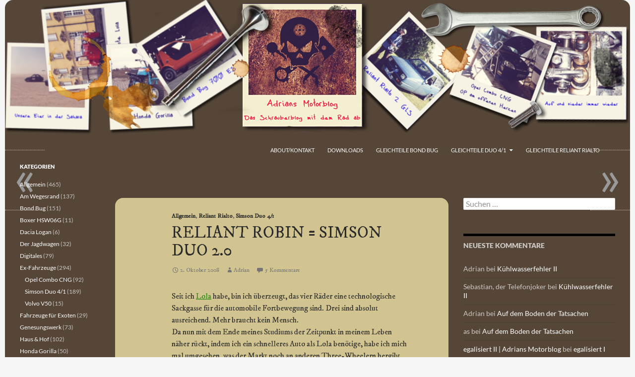

--- FILE ---
content_type: text/html; charset=UTF-8
request_url: https://adrian.kochs-online.net/2008/10/02/reliant-robin-simson-duo-20/
body_size: 24277
content:
<!DOCTYPE html>
<html lang="de">
<head>
	<meta charset="UTF-8">
	<meta name="viewport" content="width=device-width, initial-scale=1.0">
	<title>Reliant Robin = Simson Duo 2.0 | Adrians Motorblog</title>
	<link rel="profile" href="https://gmpg.org/xfn/11">
	<link rel="pingback" href="https://adrian.kochs-online.net/xmlrpc.php">
	<meta name='robots' content='max-image-preview:large' />
<link rel="alternate" type="application/rss+xml" title="Adrians Motorblog &raquo; Feed" href="https://adrian.kochs-online.net/feed/" />
<link rel="alternate" type="application/rss+xml" title="Adrians Motorblog &raquo; Kommentar-Feed" href="https://adrian.kochs-online.net/comments/feed/" />
<link rel="alternate" type="application/rss+xml" title="Adrians Motorblog &raquo; Reliant Robin = Simson Duo 2.0-Kommentar-Feed" href="https://adrian.kochs-online.net/2008/10/02/reliant-robin-simson-duo-20/feed/" />
<script>
window._wpemojiSettings = {"baseUrl":"https:\/\/s.w.org\/images\/core\/emoji\/15.0.3\/72x72\/","ext":".png","svgUrl":"https:\/\/s.w.org\/images\/core\/emoji\/15.0.3\/svg\/","svgExt":".svg","source":{"concatemoji":"https:\/\/adrian.kochs-online.net\/wp-includes\/js\/wp-emoji-release.min.js?ver=6.6.4"}};
/*! This file is auto-generated */
!function(i,n){var o,s,e;function c(e){try{var t={supportTests:e,timestamp:(new Date).valueOf()};sessionStorage.setItem(o,JSON.stringify(t))}catch(e){}}function p(e,t,n){e.clearRect(0,0,e.canvas.width,e.canvas.height),e.fillText(t,0,0);var t=new Uint32Array(e.getImageData(0,0,e.canvas.width,e.canvas.height).data),r=(e.clearRect(0,0,e.canvas.width,e.canvas.height),e.fillText(n,0,0),new Uint32Array(e.getImageData(0,0,e.canvas.width,e.canvas.height).data));return t.every(function(e,t){return e===r[t]})}function u(e,t,n){switch(t){case"flag":return n(e,"\ud83c\udff3\ufe0f\u200d\u26a7\ufe0f","\ud83c\udff3\ufe0f\u200b\u26a7\ufe0f")?!1:!n(e,"\ud83c\uddfa\ud83c\uddf3","\ud83c\uddfa\u200b\ud83c\uddf3")&&!n(e,"\ud83c\udff4\udb40\udc67\udb40\udc62\udb40\udc65\udb40\udc6e\udb40\udc67\udb40\udc7f","\ud83c\udff4\u200b\udb40\udc67\u200b\udb40\udc62\u200b\udb40\udc65\u200b\udb40\udc6e\u200b\udb40\udc67\u200b\udb40\udc7f");case"emoji":return!n(e,"\ud83d\udc26\u200d\u2b1b","\ud83d\udc26\u200b\u2b1b")}return!1}function f(e,t,n){var r="undefined"!=typeof WorkerGlobalScope&&self instanceof WorkerGlobalScope?new OffscreenCanvas(300,150):i.createElement("canvas"),a=r.getContext("2d",{willReadFrequently:!0}),o=(a.textBaseline="top",a.font="600 32px Arial",{});return e.forEach(function(e){o[e]=t(a,e,n)}),o}function t(e){var t=i.createElement("script");t.src=e,t.defer=!0,i.head.appendChild(t)}"undefined"!=typeof Promise&&(o="wpEmojiSettingsSupports",s=["flag","emoji"],n.supports={everything:!0,everythingExceptFlag:!0},e=new Promise(function(e){i.addEventListener("DOMContentLoaded",e,{once:!0})}),new Promise(function(t){var n=function(){try{var e=JSON.parse(sessionStorage.getItem(o));if("object"==typeof e&&"number"==typeof e.timestamp&&(new Date).valueOf()<e.timestamp+604800&&"object"==typeof e.supportTests)return e.supportTests}catch(e){}return null}();if(!n){if("undefined"!=typeof Worker&&"undefined"!=typeof OffscreenCanvas&&"undefined"!=typeof URL&&URL.createObjectURL&&"undefined"!=typeof Blob)try{var e="postMessage("+f.toString()+"("+[JSON.stringify(s),u.toString(),p.toString()].join(",")+"));",r=new Blob([e],{type:"text/javascript"}),a=new Worker(URL.createObjectURL(r),{name:"wpTestEmojiSupports"});return void(a.onmessage=function(e){c(n=e.data),a.terminate(),t(n)})}catch(e){}c(n=f(s,u,p))}t(n)}).then(function(e){for(var t in e)n.supports[t]=e[t],n.supports.everything=n.supports.everything&&n.supports[t],"flag"!==t&&(n.supports.everythingExceptFlag=n.supports.everythingExceptFlag&&n.supports[t]);n.supports.everythingExceptFlag=n.supports.everythingExceptFlag&&!n.supports.flag,n.DOMReady=!1,n.readyCallback=function(){n.DOMReady=!0}}).then(function(){return e}).then(function(){var e;n.supports.everything||(n.readyCallback(),(e=n.source||{}).concatemoji?t(e.concatemoji):e.wpemoji&&e.twemoji&&(t(e.twemoji),t(e.wpemoji)))}))}((window,document),window._wpemojiSettings);
</script>
<link rel='stylesheet' id='twoclick-social-media-buttons-css' href='https://adrian.kochs-online.net/wp-content/plugins/2-click-socialmedia-buttons/css/socialshareprivacy-min.css?ver=1.6.4' media='all' />
<style id='wp-emoji-styles-inline-css'>

	img.wp-smiley, img.emoji {
		display: inline !important;
		border: none !important;
		box-shadow: none !important;
		height: 1em !important;
		width: 1em !important;
		margin: 0 0.07em !important;
		vertical-align: -0.1em !important;
		background: none !important;
		padding: 0 !important;
	}
</style>
<link rel='stylesheet' id='wp-block-library-css' href='https://adrian.kochs-online.net/wp-includes/css/dist/block-library/style.min.css?ver=6.6.4' media='all' />
<style id='wp-block-library-theme-inline-css'>
.wp-block-audio :where(figcaption){color:#555;font-size:13px;text-align:center}.is-dark-theme .wp-block-audio :where(figcaption){color:#ffffffa6}.wp-block-audio{margin:0 0 1em}.wp-block-code{border:1px solid #ccc;border-radius:4px;font-family:Menlo,Consolas,monaco,monospace;padding:.8em 1em}.wp-block-embed :where(figcaption){color:#555;font-size:13px;text-align:center}.is-dark-theme .wp-block-embed :where(figcaption){color:#ffffffa6}.wp-block-embed{margin:0 0 1em}.blocks-gallery-caption{color:#555;font-size:13px;text-align:center}.is-dark-theme .blocks-gallery-caption{color:#ffffffa6}:root :where(.wp-block-image figcaption){color:#555;font-size:13px;text-align:center}.is-dark-theme :root :where(.wp-block-image figcaption){color:#ffffffa6}.wp-block-image{margin:0 0 1em}.wp-block-pullquote{border-bottom:4px solid;border-top:4px solid;color:currentColor;margin-bottom:1.75em}.wp-block-pullquote cite,.wp-block-pullquote footer,.wp-block-pullquote__citation{color:currentColor;font-size:.8125em;font-style:normal;text-transform:uppercase}.wp-block-quote{border-left:.25em solid;margin:0 0 1.75em;padding-left:1em}.wp-block-quote cite,.wp-block-quote footer{color:currentColor;font-size:.8125em;font-style:normal;position:relative}.wp-block-quote.has-text-align-right{border-left:none;border-right:.25em solid;padding-left:0;padding-right:1em}.wp-block-quote.has-text-align-center{border:none;padding-left:0}.wp-block-quote.is-large,.wp-block-quote.is-style-large,.wp-block-quote.is-style-plain{border:none}.wp-block-search .wp-block-search__label{font-weight:700}.wp-block-search__button{border:1px solid #ccc;padding:.375em .625em}:where(.wp-block-group.has-background){padding:1.25em 2.375em}.wp-block-separator.has-css-opacity{opacity:.4}.wp-block-separator{border:none;border-bottom:2px solid;margin-left:auto;margin-right:auto}.wp-block-separator.has-alpha-channel-opacity{opacity:1}.wp-block-separator:not(.is-style-wide):not(.is-style-dots){width:100px}.wp-block-separator.has-background:not(.is-style-dots){border-bottom:none;height:1px}.wp-block-separator.has-background:not(.is-style-wide):not(.is-style-dots){height:2px}.wp-block-table{margin:0 0 1em}.wp-block-table td,.wp-block-table th{word-break:normal}.wp-block-table :where(figcaption){color:#555;font-size:13px;text-align:center}.is-dark-theme .wp-block-table :where(figcaption){color:#ffffffa6}.wp-block-video :where(figcaption){color:#555;font-size:13px;text-align:center}.is-dark-theme .wp-block-video :where(figcaption){color:#ffffffa6}.wp-block-video{margin:0 0 1em}:root :where(.wp-block-template-part.has-background){margin-bottom:0;margin-top:0;padding:1.25em 2.375em}
</style>
<style id='classic-theme-styles-inline-css'>
/*! This file is auto-generated */
.wp-block-button__link{color:#fff;background-color:#32373c;border-radius:9999px;box-shadow:none;text-decoration:none;padding:calc(.667em + 2px) calc(1.333em + 2px);font-size:1.125em}.wp-block-file__button{background:#32373c;color:#fff;text-decoration:none}
</style>
<style id='global-styles-inline-css'>
:root{--wp--preset--aspect-ratio--square: 1;--wp--preset--aspect-ratio--4-3: 4/3;--wp--preset--aspect-ratio--3-4: 3/4;--wp--preset--aspect-ratio--3-2: 3/2;--wp--preset--aspect-ratio--2-3: 2/3;--wp--preset--aspect-ratio--16-9: 16/9;--wp--preset--aspect-ratio--9-16: 9/16;--wp--preset--color--black: #000;--wp--preset--color--cyan-bluish-gray: #abb8c3;--wp--preset--color--white: #fff;--wp--preset--color--pale-pink: #f78da7;--wp--preset--color--vivid-red: #cf2e2e;--wp--preset--color--luminous-vivid-orange: #ff6900;--wp--preset--color--luminous-vivid-amber: #fcb900;--wp--preset--color--light-green-cyan: #7bdcb5;--wp--preset--color--vivid-green-cyan: #00d084;--wp--preset--color--pale-cyan-blue: #8ed1fc;--wp--preset--color--vivid-cyan-blue: #0693e3;--wp--preset--color--vivid-purple: #9b51e0;--wp--preset--color--green: #24890d;--wp--preset--color--dark-gray: #2b2b2b;--wp--preset--color--medium-gray: #767676;--wp--preset--color--light-gray: #f5f5f5;--wp--preset--gradient--vivid-cyan-blue-to-vivid-purple: linear-gradient(135deg,rgba(6,147,227,1) 0%,rgb(155,81,224) 100%);--wp--preset--gradient--light-green-cyan-to-vivid-green-cyan: linear-gradient(135deg,rgb(122,220,180) 0%,rgb(0,208,130) 100%);--wp--preset--gradient--luminous-vivid-amber-to-luminous-vivid-orange: linear-gradient(135deg,rgba(252,185,0,1) 0%,rgba(255,105,0,1) 100%);--wp--preset--gradient--luminous-vivid-orange-to-vivid-red: linear-gradient(135deg,rgba(255,105,0,1) 0%,rgb(207,46,46) 100%);--wp--preset--gradient--very-light-gray-to-cyan-bluish-gray: linear-gradient(135deg,rgb(238,238,238) 0%,rgb(169,184,195) 100%);--wp--preset--gradient--cool-to-warm-spectrum: linear-gradient(135deg,rgb(74,234,220) 0%,rgb(151,120,209) 20%,rgb(207,42,186) 40%,rgb(238,44,130) 60%,rgb(251,105,98) 80%,rgb(254,248,76) 100%);--wp--preset--gradient--blush-light-purple: linear-gradient(135deg,rgb(255,206,236) 0%,rgb(152,150,240) 100%);--wp--preset--gradient--blush-bordeaux: linear-gradient(135deg,rgb(254,205,165) 0%,rgb(254,45,45) 50%,rgb(107,0,62) 100%);--wp--preset--gradient--luminous-dusk: linear-gradient(135deg,rgb(255,203,112) 0%,rgb(199,81,192) 50%,rgb(65,88,208) 100%);--wp--preset--gradient--pale-ocean: linear-gradient(135deg,rgb(255,245,203) 0%,rgb(182,227,212) 50%,rgb(51,167,181) 100%);--wp--preset--gradient--electric-grass: linear-gradient(135deg,rgb(202,248,128) 0%,rgb(113,206,126) 100%);--wp--preset--gradient--midnight: linear-gradient(135deg,rgb(2,3,129) 0%,rgb(40,116,252) 100%);--wp--preset--font-size--small: 13px;--wp--preset--font-size--medium: 20px;--wp--preset--font-size--large: 36px;--wp--preset--font-size--x-large: 42px;--wp--preset--spacing--20: 0.44rem;--wp--preset--spacing--30: 0.67rem;--wp--preset--spacing--40: 1rem;--wp--preset--spacing--50: 1.5rem;--wp--preset--spacing--60: 2.25rem;--wp--preset--spacing--70: 3.38rem;--wp--preset--spacing--80: 5.06rem;--wp--preset--shadow--natural: 6px 6px 9px rgba(0, 0, 0, 0.2);--wp--preset--shadow--deep: 12px 12px 50px rgba(0, 0, 0, 0.4);--wp--preset--shadow--sharp: 6px 6px 0px rgba(0, 0, 0, 0.2);--wp--preset--shadow--outlined: 6px 6px 0px -3px rgba(255, 255, 255, 1), 6px 6px rgba(0, 0, 0, 1);--wp--preset--shadow--crisp: 6px 6px 0px rgba(0, 0, 0, 1);}:where(.is-layout-flex){gap: 0.5em;}:where(.is-layout-grid){gap: 0.5em;}body .is-layout-flex{display: flex;}.is-layout-flex{flex-wrap: wrap;align-items: center;}.is-layout-flex > :is(*, div){margin: 0;}body .is-layout-grid{display: grid;}.is-layout-grid > :is(*, div){margin: 0;}:where(.wp-block-columns.is-layout-flex){gap: 2em;}:where(.wp-block-columns.is-layout-grid){gap: 2em;}:where(.wp-block-post-template.is-layout-flex){gap: 1.25em;}:where(.wp-block-post-template.is-layout-grid){gap: 1.25em;}.has-black-color{color: var(--wp--preset--color--black) !important;}.has-cyan-bluish-gray-color{color: var(--wp--preset--color--cyan-bluish-gray) !important;}.has-white-color{color: var(--wp--preset--color--white) !important;}.has-pale-pink-color{color: var(--wp--preset--color--pale-pink) !important;}.has-vivid-red-color{color: var(--wp--preset--color--vivid-red) !important;}.has-luminous-vivid-orange-color{color: var(--wp--preset--color--luminous-vivid-orange) !important;}.has-luminous-vivid-amber-color{color: var(--wp--preset--color--luminous-vivid-amber) !important;}.has-light-green-cyan-color{color: var(--wp--preset--color--light-green-cyan) !important;}.has-vivid-green-cyan-color{color: var(--wp--preset--color--vivid-green-cyan) !important;}.has-pale-cyan-blue-color{color: var(--wp--preset--color--pale-cyan-blue) !important;}.has-vivid-cyan-blue-color{color: var(--wp--preset--color--vivid-cyan-blue) !important;}.has-vivid-purple-color{color: var(--wp--preset--color--vivid-purple) !important;}.has-black-background-color{background-color: var(--wp--preset--color--black) !important;}.has-cyan-bluish-gray-background-color{background-color: var(--wp--preset--color--cyan-bluish-gray) !important;}.has-white-background-color{background-color: var(--wp--preset--color--white) !important;}.has-pale-pink-background-color{background-color: var(--wp--preset--color--pale-pink) !important;}.has-vivid-red-background-color{background-color: var(--wp--preset--color--vivid-red) !important;}.has-luminous-vivid-orange-background-color{background-color: var(--wp--preset--color--luminous-vivid-orange) !important;}.has-luminous-vivid-amber-background-color{background-color: var(--wp--preset--color--luminous-vivid-amber) !important;}.has-light-green-cyan-background-color{background-color: var(--wp--preset--color--light-green-cyan) !important;}.has-vivid-green-cyan-background-color{background-color: var(--wp--preset--color--vivid-green-cyan) !important;}.has-pale-cyan-blue-background-color{background-color: var(--wp--preset--color--pale-cyan-blue) !important;}.has-vivid-cyan-blue-background-color{background-color: var(--wp--preset--color--vivid-cyan-blue) !important;}.has-vivid-purple-background-color{background-color: var(--wp--preset--color--vivid-purple) !important;}.has-black-border-color{border-color: var(--wp--preset--color--black) !important;}.has-cyan-bluish-gray-border-color{border-color: var(--wp--preset--color--cyan-bluish-gray) !important;}.has-white-border-color{border-color: var(--wp--preset--color--white) !important;}.has-pale-pink-border-color{border-color: var(--wp--preset--color--pale-pink) !important;}.has-vivid-red-border-color{border-color: var(--wp--preset--color--vivid-red) !important;}.has-luminous-vivid-orange-border-color{border-color: var(--wp--preset--color--luminous-vivid-orange) !important;}.has-luminous-vivid-amber-border-color{border-color: var(--wp--preset--color--luminous-vivid-amber) !important;}.has-light-green-cyan-border-color{border-color: var(--wp--preset--color--light-green-cyan) !important;}.has-vivid-green-cyan-border-color{border-color: var(--wp--preset--color--vivid-green-cyan) !important;}.has-pale-cyan-blue-border-color{border-color: var(--wp--preset--color--pale-cyan-blue) !important;}.has-vivid-cyan-blue-border-color{border-color: var(--wp--preset--color--vivid-cyan-blue) !important;}.has-vivid-purple-border-color{border-color: var(--wp--preset--color--vivid-purple) !important;}.has-vivid-cyan-blue-to-vivid-purple-gradient-background{background: var(--wp--preset--gradient--vivid-cyan-blue-to-vivid-purple) !important;}.has-light-green-cyan-to-vivid-green-cyan-gradient-background{background: var(--wp--preset--gradient--light-green-cyan-to-vivid-green-cyan) !important;}.has-luminous-vivid-amber-to-luminous-vivid-orange-gradient-background{background: var(--wp--preset--gradient--luminous-vivid-amber-to-luminous-vivid-orange) !important;}.has-luminous-vivid-orange-to-vivid-red-gradient-background{background: var(--wp--preset--gradient--luminous-vivid-orange-to-vivid-red) !important;}.has-very-light-gray-to-cyan-bluish-gray-gradient-background{background: var(--wp--preset--gradient--very-light-gray-to-cyan-bluish-gray) !important;}.has-cool-to-warm-spectrum-gradient-background{background: var(--wp--preset--gradient--cool-to-warm-spectrum) !important;}.has-blush-light-purple-gradient-background{background: var(--wp--preset--gradient--blush-light-purple) !important;}.has-blush-bordeaux-gradient-background{background: var(--wp--preset--gradient--blush-bordeaux) !important;}.has-luminous-dusk-gradient-background{background: var(--wp--preset--gradient--luminous-dusk) !important;}.has-pale-ocean-gradient-background{background: var(--wp--preset--gradient--pale-ocean) !important;}.has-electric-grass-gradient-background{background: var(--wp--preset--gradient--electric-grass) !important;}.has-midnight-gradient-background{background: var(--wp--preset--gradient--midnight) !important;}.has-small-font-size{font-size: var(--wp--preset--font-size--small) !important;}.has-medium-font-size{font-size: var(--wp--preset--font-size--medium) !important;}.has-large-font-size{font-size: var(--wp--preset--font-size--large) !important;}.has-x-large-font-size{font-size: var(--wp--preset--font-size--x-large) !important;}
:where(.wp-block-post-template.is-layout-flex){gap: 1.25em;}:where(.wp-block-post-template.is-layout-grid){gap: 1.25em;}
:where(.wp-block-columns.is-layout-flex){gap: 2em;}:where(.wp-block-columns.is-layout-grid){gap: 2em;}
:root :where(.wp-block-pullquote){font-size: 1.5em;line-height: 1.6;}
</style>
<link rel='stylesheet' id='twentyfourteen-lato-css' href='https://adrian.kochs-online.net/wp-content/themes/twentyfourteen/fonts/font-lato.css?ver=20230328' media='all' />
<link rel='stylesheet' id='genericons-css' href='https://adrian.kochs-online.net/wp-content/themes/twentyfourteen/genericons/genericons.css?ver=20251101' media='all' />
<link rel='stylesheet' id='twentyfourteen-style-css' href='https://adrian.kochs-online.net/wp-content/themes/twentyfourteen-child/style.css?ver=20251202' media='all' />
<link rel='stylesheet' id='twentyfourteen-block-style-css' href='https://adrian.kochs-online.net/wp-content/themes/twentyfourteen/css/blocks.css?ver=20250715' media='all' />
<link rel='stylesheet' id='wp_single_post_navigation-css' href='https://adrian.kochs-online.net/wp-content/plugins/wp-single-post-navigation/css/single-post-navigation.css?ver=1.5' media='screen' />
<link rel='stylesheet' id='random-posts-widget-css' href='https://adrian.kochs-online.net/wp-content/plugins/another-random-posts-widget/random-posts-widget.css?ver=6.6.4' media='all' />
<link rel='stylesheet' id='aec_frontend-css' href='https://adrian.kochs-online.net/wp-content/plugins/wp-ajax-edit-comments/css/frontend.css?ver=6.1' media='all' />
<link rel='stylesheet' id='aec_atd-css' href='https://adrian.kochs-online.net/wp-content/plugins/wp-ajax-edit-comments/css/atd/atd.css?ver=6.1' media='all' />
<link rel='stylesheet' id='colorbox-css' href='https://adrian.kochs-online.net/wp-content/plugins/wp-ajax-edit-comments/css/colorbox/colorbox.css?ver=6.1' media='screen' />
<script src="https://adrian.kochs-online.net/wp-includes/js/jquery/jquery.min.js?ver=3.7.1" id="jquery-core-js"></script>
<script src="https://adrian.kochs-online.net/wp-includes/js/jquery/jquery-migrate.min.js?ver=3.4.1" id="jquery-migrate-js"></script>
<script src="https://adrian.kochs-online.net/wp-content/themes/twentyfourteen/js/functions.js?ver=20250729" id="twentyfourteen-script-js" defer data-wp-strategy="defer"></script>
<script src="https://adrian.kochs-online.net/wp-content/plugins/wp-ajax-edit-comments/js/jquery.colorbox.min.js?ver=6.1" id="colorbox-js"></script>
<link rel="https://api.w.org/" href="https://adrian.kochs-online.net/wp-json/" /><link rel="alternate" title="JSON" type="application/json" href="https://adrian.kochs-online.net/wp-json/wp/v2/posts/190" /><link rel="EditURI" type="application/rsd+xml" title="RSD" href="https://adrian.kochs-online.net/xmlrpc.php?rsd" />
<meta name="generator" content="WordPress 6.6.4" />
<link rel="canonical" href="https://adrian.kochs-online.net/2008/10/02/reliant-robin-simson-duo-20/" />
<link rel='shortlink' href='https://adrian.kochs-online.net/?p=190' />
<link rel="alternate" title="oEmbed (JSON)" type="application/json+oembed" href="https://adrian.kochs-online.net/wp-json/oembed/1.0/embed?url=https%3A%2F%2Fadrian.kochs-online.net%2F2008%2F10%2F02%2Freliant-robin-simson-duo-20%2F" />
<link rel="alternate" title="oEmbed (XML)" type="text/xml+oembed" href="https://adrian.kochs-online.net/wp-json/oembed/1.0/embed?url=https%3A%2F%2Fadrian.kochs-online.net%2F2008%2F10%2F02%2Freliant-robin-simson-duo-20%2F&#038;format=xml" />

<!-- Article Thumbnail -->
<link href="http://upload.wikimedia.org/wikipedia/commons/thumb/4/4a/1974.reliant.robin.arp.jpg/480px-1974.reliant.robin.arp.jpg" rel="image_src" />

<!-- OpenGraph Tags (added by 2-Click Social Media Buttons) -->
<meta property="og:site_name" content="Adrians Motorblog"/>
<meta property="og:locale" content="de_DE"/>
<meta property="og:locale:alternate" content="de_DE"/>
<meta property="og:type" content="article"/>
<meta property="og:title" content="Reliant Robin = Simson Duo 2.0"/>
<meta property="og:url" content="https://adrian.kochs-online.net/2008/10/02/reliant-robin-simson-duo-20/"/>
<meta property="og:image" content="http://upload.wikimedia.org/wikipedia/commons/thumb/4/4a/1974.reliant.robin.arp.jpg/480px-1974.reliant.robin.arp.jpg"/>
<meta property="og:description" content="Seit ich Lola habe, bin ich überzeugt, das vier Räder eine technologische Sackgasse für die automobile Fortbewegung sind. Drei sind absolut ausreichend. Mehr braucht kein Mensch.
Da nun mit dem Ende meines Studiums der Zeitpunkt in meinem Leben näher rückt, indem ich ein schnelleres Auto als Lola benötige, habe ich mich mal umgesehen, was der Markt noch an anderen Three-Wheelern hergibt. Es s ..."/>
<!-- /OpenGraph Tags -->

<style type="text/css">
			.ZenphotoPress_left {margin-right:1em;}
			.ZenphotoPress_right {margin-left:1em;}
			.ZenphotoPress_shortcode dt {float:left; margin-right:1em;}
			.ZenphotoPress_shortcode hr {clear:left; visibility:hidden;}
		</style><style>.recentcomments a{display:inline !important;padding:0 !important;margin:0 !important;}</style><link rel="icon" href="https://adrian.kochs-online.net/files/2015/12/cropped-Logo-v.1.4-Web-Icon-32x32.png" sizes="32x32" />
<link rel="icon" href="https://adrian.kochs-online.net/files/2015/12/cropped-Logo-v.1.4-Web-Icon-192x192.png" sizes="192x192" />
<link rel="apple-touch-icon" href="https://adrian.kochs-online.net/files/2015/12/cropped-Logo-v.1.4-Web-Icon-180x180.png" />
<meta name="msapplication-TileImage" content="https://adrian.kochs-online.net/files/2015/12/cropped-Logo-v.1.4-Web-Icon-270x270.png" />
</head>

<body class="post-template-default single single-post postid-190 single-format-standard wp-embed-responsive header-image singular">
<a class="screen-reader-text skip-link" href="#content">
	Zum Inhalt springen</a>
<div id="page" class="hfeed site">
			<div id="site-header">
		<a href="https://adrian.kochs-online.net/" rel="home" >
			<img src="https://adrian.kochs-online.net/files/2015/12/cropped-Neuer-Headder-v.1.7-1.png" width="1260" height="279" alt="Adrians Motorblog" srcset="https://adrian.kochs-online.net/files/2015/12/cropped-Neuer-Headder-v.1.7-1.png 1260w, https://adrian.kochs-online.net/files/2015/12/cropped-Neuer-Headder-v.1.7-1-480x106.png 480w, https://adrian.kochs-online.net/files/2015/12/cropped-Neuer-Headder-v.1.7-1-768x170.png 768w, https://adrian.kochs-online.net/files/2015/12/cropped-Neuer-Headder-v.1.7-1-1024x227.png 1024w" sizes="(max-width: 1260px) 100vw, 1260px" decoding="async" fetchpriority="high" />		</a>
	</div>
	
	<header id="masthead" class="site-header">
		<div class="header-main">
							<h1 class="site-title"><a href="https://adrian.kochs-online.net/" rel="home" >Adrians Motorblog</a></h1>
			
			<div class="search-toggle">
				<a href="#search-container" class="screen-reader-text" aria-expanded="false" aria-controls="search-container">
					Suchen				</a>
			</div>

			<nav id="primary-navigation" class="site-navigation primary-navigation">
				<button class="menu-toggle">Primäres Menü</button>
				<div id="primary-menu" class="nav-menu"><ul>
<li class="page_item page-item-2"><a href="https://adrian.kochs-online.net/about/">About/Kontakt</a></li>
<li class="page_item page-item-40"><a href="https://adrian.kochs-online.net/downloads/">Downloads</a></li>
<li class="page_item page-item-3385"><a href="https://adrian.kochs-online.net/gleichteile-bond-bug/">Gleichteile Bond Bug</a></li>
<li class="page_item page-item-42 page_item_has_children"><a href="https://adrian.kochs-online.net/gleichteileliste-duo-41/">Gleichteile Duo 4/1</a>
<ul class='children'>
	<li class="page_item page-item-181"><a href="https://adrian.kochs-online.net/gleichteileliste-duo-41/wartungsplan-duo-41/">Wartungsplan Duo 4/1</a></li>
</ul>
</li>
<li class="page_item page-item-1617"><a href="https://adrian.kochs-online.net/gleichteileliste-reliant-rialto/">Gleichteile Reliant Rialto</a></li>
</ul></div>
			</nav>
		</div>

		<div id="search-container" class="search-box-wrapper hide">
			<div class="search-box">
				<form role="search" method="get" class="search-form" action="https://adrian.kochs-online.net/">
				<label>
					<span class="screen-reader-text">Suche nach:</span>
					<input type="search" class="search-field" placeholder="Suchen …" value="" name="s" />
				</label>
				<input type="submit" class="search-submit" value="Suchen" />
			</form>			</div>
		</div>
	</header><!-- #masthead -->

	<div id="main" class="site-main">

	<div id="primary" class="content-area">
		<div id="content" class="site-content" role="main">
			
<article id="post-190" class="post-190 post type-post status-publish format-standard hentry category-allgemein category-reliant category-die-rote-lola tag-641 tag-ausnahme tag-ausnahmen tag-bmc tag-elvis-payne tag-feinstaubverordnung tag-gelb tag-gfk tag-gleichteileliste tag-grun tag-jzr tag-kaufen tag-lomax tag-piaggio-ape tag-plakette tag-reliant-rialto tag-rialto tag-robin tag-rot tag-suche tag-threewheeler tag-tuv tag-umweltplakette tag-umweltzone tag-zulassung">
	
	<header class="entry-header">
				<div class="entry-meta">
			<span class="cat-links"><a href="https://adrian.kochs-online.net/category/allgemein/" rel="category tag">Allgemein</a>, <a href="https://adrian.kochs-online.net/category/reliant/" rel="category tag">Reliant Rialto</a>, <a href="https://adrian.kochs-online.net/category/ex-fahrzeuge/die-rote-lola/" rel="category tag">Simson Duo 4/1</a></span>
		</div>
			<h1 class="entry-title">Reliant Robin = Simson Duo 2.0</h1>
		<div class="entry-meta">
			<span class="entry-date"><a href="https://adrian.kochs-online.net/2008/10/02/reliant-robin-simson-duo-20/" rel="bookmark"><time class="entry-date" datetime="2008-10-02T14:25:38+02:00">2. Oktober 2008</time></a></span> <span class="byline"><span class="author vcard"><a class="url fn n" href="https://adrian.kochs-online.net/author/adrian/" rel="author">Adrian</a></span></span>			<span class="comments-link"><a href="https://adrian.kochs-online.net/2008/10/02/reliant-robin-simson-duo-20/#comments">5 Kommentare</a></span>
						</div><!-- .entry-meta -->
	</header><!-- .entry-header -->

		<div class="entry-content">
		<p>Seit ich <a href="http://adrian.kochs-online.net/category/die-rote-lola/">Lola</a> habe, bin ich überzeugt, das vier Räder eine technologische Sackgasse für die automobile Fortbewegung sind. Drei sind absolut ausreichend. Mehr braucht kein Mensch.<br />
Da nun mit dem Ende meines Studiums der Zeitpunkt in meinem Leben näher rückt, indem ich ein schnelleres Auto als Lola benötige, habe ich mich mal umgesehen, was der Markt noch an anderen Three-Wheelern hergibt. Es sind ehrlich gesagt, überraschend viele! <a href="http://www.3wheelers.com/azlist1.html">Hier</a> gibt es eine ausführliche Auflistung.<br />
Da ich das Auto im Alltag bewegen will, d.h. auch bei Eis, Regen und Schnee, scheiden leider die sehr attraktiven Three-Wheeler <a href="http://www.lomax-club.de/gebrauchtmarkt/index.php">Lomax 223</a> und <a href="http://www.jzr-threewheeler.de/sale.htm">JZR</a> aus. Weiterhin will ich auch ein Fahrzeug mit möglichst einfacher Teileversorgung (Ich erinnere nur ungerne an unsere <a href="http://adrian.kochs-online.net/2008/07/28/fensterln/">immer noch andauernde Suche</a> nach einem Volvo 1800S-Ausstellfenster.). Also muss es eins sein, welches in Großserien produziert wurde.<br />
Unter diesen Einschränkungen landet man mal wieder bei der <a href="http://de.wikipedia.org/wiki/Ape_(Kleintransporter)">Piaggio Ape</a> oder aber bei dem englischen Hersteller <a href="http://de.wikipedia.org/wiki/Reliant">Reliant</a>. Die Ape fliegt <a href="http://adrian.kochs-online.net/2008/04/29/wie-alles-begann/">wieder</a> raus, weil ich einfach keine Ladefläche, aber dafür Sitze brauche (sind die großen Apes eigentlich Zweisitzer oder auch nur Einsitzer, wie die Ape 50?). Bleibt also Reliant.<br />
In die Nähere Auswahl kommen dann:<br />
<a href="http://www.3wheelers.com/robin.html">Reliant Robin Mk I</a> 1972-1981:<br />
<a href="http://sveens.net/opplasting/bilder/Reliant%20Robin%201e.jpg"></a><a href="http://sveens.net/opplasting/bilder/Reliant%20Robin%201e.jpg"><img decoding="async" class="alignnone" src="http://upload.wikimedia.org/wikipedia/commons/thumb/4/4a/1974.reliant.robin.arp.jpg/480px-1974.reliant.robin.arp.jpg" alt="" /></a><br />
<a href="http://www.3wheelers.com/rialto.html">Reliant Rialto</a> 1981-1998<br />
<a href="http://upload.wikimedia.org/wikipedia/commons/0/0e/1989ReliantRialto.jpg"><img decoding="async" class="alignnone" src="http://upload.wikimedia.org/wikipedia/commons/thumb/0/0e/1989ReliantRialto.jpg/480px-1989ReliantRialto.jpg" alt="" /></a><br />
Reliant Robin MK II 1989-2001<br />
<a href="http://de.wikipedia.org/w/index.php?title=Datei:KIF_0001_reg.JPG&amp;filetimestamp=20090405153202"><img decoding="async" class="alignnone" src="http://upload.wikimedia.org/wikipedia/commons/thumb/e/ec/KIF_0001_reg.JPG/480px-KIF_0001_reg.JPG" alt="" /></a><br />
Reliant Robin MK III/BN-1 2001-2002<br />
<a href="http://de.wikipedia.org/w/index.php?title=Datei:Reliant_Robin_Green.jpg&amp;filetimestamp=20070319135846"><img decoding="async" class="alignnone" src="http://upload.wikimedia.org/wikipedia/commons/thumb/2/21/Reliant_Robin_Green.jpg/480px-Reliant_Robin_Green.jpg" alt="" /></a><br />
Die Reliants haben den großen Vorteil, dass die komplette Karosserie aus <a href="http://de.wikipedia.org/wiki/Glasfaserverst%C3%A4rkter_Kunststoff">GFK</a> gefertigt ist. Dementsprechend sind Reparaturen, für jemanden ohne Schweißgerät wie mich, relativ einfach und rosten kann dort auch nichts. Reliant-spezifische Ersatzteile gibt es problemlos in England per Onlineshop zu kaufen, oder aber auch in Deutschland, da sehr viel von der <a href="http://de.wikipedia.org/wiki/British_Motor_Corporation">BMC</a> zugekauft wurde. Eine entsprechende Gleichteileliste liegt mir schon vor und werde ich demnächst mal veröffentlichen. Ansonsten folgen die Reliants dem Duo-Prinzip: &#8222;Was nicht dran ist, kann auch nicht kaputt gehen.&#8220;<br />
Mit 40,5 PS (40 <a href="http://de.wikipedia.org/wiki/Pferdest%C3%A4rke#Englische_bhp">bhp</a>), einer Spitzengeschwindigkeit von 136 Km/h (85 <a href="http://de.wikipedia.org/wiki/Meilen_pro_Stunde">mph</a>), 16,1 Sekunden von 0 auf 96 Km/h (0-60 mph) und einem Verbrauch von 2,4-4 l/100 Km (60-100 <a href="http://de.wikipedia.org/wiki/Miles_per_gallon#Umrechnung_l.2F100_km_in_mpg">mpg</a>) finde ich den Reliant Robin Mk I schon eine angemessene Motorisierung für den Überlandverkehr. Die Nachfolgemodelle Rialto und Robin Mk II sowie Robin BN-1 hatten zwar den gleichen Motor, waren aber durch verbesserte Aerodynamik noch schneller, effizienter und bei &#8222;Hochgeschwindigkeitsfahrten&#8220; kursstabiler.<br />
Das stellt einen mal wieder vor die Qual der Wahl: Nimmt man ein frühes Modell und meldet es hier als Oldtimer an? Oder nimmt man ein möglichst neues Modell um die ausgereiftere Technik zu haben?<br />
Machen wir mal eine Liste:</p>
<ol>
<li>Feinstaubzonenbefahrung: Ist egal, weil jegliche Three-Wheeler davon gemäß <a href="http://217.160.60.235/BGBL/bgbl1f/bgbl106s2218.pdf">Anhang 3 zu § 2 Abs. 2 Nr. 4</a> der Feinstaubverordnung ausgenommen sind.</li>
<li>Steuerersparnis: Mit einem H-Kennzeichen wären es 191€ pauschal. Mit normaler Zulassung im <a href="http://de.wikipedia.org/wiki/Kraftfahrzeugsteuer_(Deutschland)#Personenkraftwagen">schlimmsten Fall</a> (25,36€ je angefangene 100ccm) 228,24€. Macht also auch keinen wesentlichen Unterschied.</li>
<li>Versicherung: Nen Oldtimer im Alltagsbetrieb günstig zu versichern (Oldietarife) kann man vergessen. Da spielen die Versicherungen nicht mit. Also auch kein Unterschied.</li>
<li>Stabileres Kurvenverhalten: Spricht klar für die Neueren.</li>
<li>Feuergefahr: Der Nachteil an GFK-Karosserien ist, dass sie brennen wie Zunder. Deswegen lässt der TÜV z.B. auch keine Buggys mehr zu. <a href="http://www.flickr.com/photos/elvispayne/">Elvis Payne</a> musste das mit seinem &#8222;Ole Blue&#8220; <a href="http://www.3wheelers.com/uwx875l21a.html">schmerzlich erfahren</a>. Die Bilder sind ein Trauespiel. Allerdings wurde den späteren Modellen (ab Robin Mk I) ein feuerhemmendes Mittel in den GFK gemischt. Die Feuergefahr ist also bei allen Modellen gleich hoch. Auch keine Entscheidung.</li>
<li>Crashverhalten: Na, da wollen wir mal nicht drüber reden. Not vs. Elend</li>
<li>Bleizusatz: Ich habe gelesen, dass die Motoren erst 1989 auf bleifreies Benzin umgerüstet wurden. Würde also wieder für die späteren Modelle sprechen.</li>
<li>Zulassung: Das ist der Knackpunkt! Da Reliants niemals in Deutschland verkauft wurden, wurden sie hier auch nie vom TÜV zugelassen. Ich könnte mir in diesem Zusammenhang vorstellen, dass der TÜV etwas kooperativer ist, wenn man einen fremden <span style="text-decoration: underline">Oldtimer</span> zulassen möchte, als wenn man einen fremden <span style="text-decoration: underline">Gebrauchtwagen</span> zulassen möchte. Etwas entschärft wird die Situation, da die Reliants in den Niederlanden und Österreich verkauft wurden (dort bekommt man daher auch links-gelenkte Modelle). Dank EU sind die deutschen Behörden nämlich verpflichtet, auch hier Fahrzeuge zuzulassen, welche schon mal im EU-Ausland zugelassen waren. Das ist aber nur eine generelle Regelung. Was sie dafür an Umbauten und Auflagen fordern dürfen, steht auf einem anderen Papier. Das spricht klar für ein älteres Modell.</li>
<li>Angebot: Auch das ist ein Knackpunkt. In England bekommt man die Reliants in allen Formen und Farben, aber hier? In Deutschland gibt es meines Wissens nach keinen einzigen zu kaufen. Und das Angebot in Österreich und den Niederlanden ist auch sehr übersichtlich.</li>
<li>Prestige: Son H-Kennzeichen is schon geil&#8230;.</li>
</ol>
<p>Ich galube, ich muss diese Entscheidung noch etwas vertagen.<br />
Über das <a href="http://r3w.co.uk/">Reliantforum</a> habe ich Kontakt zu jemandem, der hier in Deutschland gerade einen 1977er Reliant Robin MK I <a href="http://www.r3w.co.uk/forum/showthread.php?t=12088">restauriert</a>. Mal sehen, was er zu berichten hat, wenn es an die Zulassung geht. Ich denke, dass wird dann meine Entscheidung in gutes Stück vorran bringen.<br />
In Östereich hat einer mal einen älteren Reliant Regal <a href="http://www.eurolab.at/~groebner/regal/regal.htm">restauriert</a>. Der steht momentan zum Verkauf, ist mir aber mit seinen 25 PS und 110 Km/h Spitze zu schmalbrüstig. Außerdem ist er wohl zu schade für den Alltag. Die Ösis mochten die Reliants, weil sie dort bis Anfang der 90er als &#8222;Motordreiräder&#8220; zulassungs- und Steuertechnsich den Motorrädern gleich gestellt waren.<br />
Recht interessant zu lesen, ist auch die Nordkap-Challange von Elvis Payne und seinem Bruder Goeff. <a href="http://www.3wheelers.com/northcape.html">Hier</a> die technischen Vorbereitungen und <a href="http://polar.3wheelers.com/archives/date/2008/01">hier</a> das Reiseblog selbst.</p>
<p>Nachtrag:</p>
<p style="padding-left: 30px">11. Vollverzinkung: Mit Einführung des Rialtos bekamen alle Reliants vollverzinke Chassis. Das wiederum sprich eindeutig für ein späteres Modell.<br />
12. Automatikgurte: Ab 1986 hatten die Rialtos vorne Automatikgurte und hinten statische Beckengurte. Vorher hatten alle nur vorne statische 3-Punkt-Gurte. Wie assi das ist, habe ich ja bei unserem Volvo 1800S gesehen. Spricht klar für den Rialto.</p>
<div class="twoclick_social_bookmarks_post_190 social_share_privacy clearfix 1.6.4 locale-de_DE sprite-de_DE"></div><div class="twoclick-js"><script type="text/javascript">/* <![CDATA[ */
jQuery(document).ready(function($){if($('.twoclick_social_bookmarks_post_190')){$('.twoclick_social_bookmarks_post_190').socialSharePrivacy({"services":{"facebook":{"status":"on","txt_info":"2 Klicks f\u00fcr mehr Datenschutz: Erst wenn Sie hier klicken, wird der Button aktiv und Sie k\u00f6nnen Ihre Empfehlung an Facebook senden. Schon beim Aktivieren werden Daten an Dritte \u00fcbertragen - siehe <em>i<\/em>.","perma_option":"off","action":"recommend","language":"de_DE"},"twitter":{"reply_to":"","tweet_text":"%20Reliant%20Robin%20%3D%20Simson%20Duo%202.0%20%C2%BB%20Adrians%20Motorblog%20%23223%20%23Ausnahme%20...","status":"on","txt_info":"2 Klicks f\u00fcr mehr Datenschutz: Erst wenn Sie hier klicken, wird der Button aktiv und Sie k\u00f6nnen Ihre Empfehlung an Twitter senden. Schon beim Aktivieren werden Daten an Dritte \u00fcbertragen - siehe <em>i<\/em>.","perma_option":"off","language":"de","referrer_track":""},"gplus":{"status":"on","txt_info":"2 Klicks f\u00fcr mehr Datenschutz: Erst wenn Sie hier klicken, wird der Button aktiv und Sie k\u00f6nnen Ihre Empfehlung an Google+ senden. Schon beim Aktivieren werden Daten an Dritte \u00fcbertragen - siehe <em>i<\/em>.","perma_option":"off","referrer_track":""}},"txt_help":"Wenn Sie diese Felder durch einen Klick aktivieren, werden Informationen an Facebook, Twitter, Flattr, Xing, t3n, LinkedIn, Pinterest oder Google eventuell ins Ausland \u00fcbertragen und unter Umst\u00e4nden auch dort gespeichert. N\u00e4heres erfahren Sie durch einen Klick auf das <em>i<\/em>.","settings_perma":"Dauerhaft aktivieren und Daten\u00fcber-tragung zustimmen:","info_link":"http:\/\/www.heise.de\/ct\/artikel\/2-Klicks-fuer-mehr-Datenschutz-1333879.html","uri":"https:\/\/adrian.kochs-online.net\/2008\/10\/02\/reliant-robin-simson-duo-20\/","post_id":190,"post_title_referrer_track":"Reliant+Robin+%3D+Simson+Duo+2.0","display_infobox":"on"});}});
/* ]]&gt; */</script></div><div class='yarpp yarpp-related yarpp-related-website yarpp-template-list'>
<!-- YARPP List -->
<p>Verwandte Artikel:</p><ol>
<li><a href="https://adrian.kochs-online.net/2016/09/22/reliant-robin-von-franz/" rel="bookmark" title="Reliant Robin von Franz">Reliant Robin von Franz</a></li>
<li><a href="https://adrian.kochs-online.net/2011/09/15/reliant-robin-mk-ii-aus-dem-paderborner-umland/" rel="bookmark" title="Reliant Robin MK II aus dem Paderborner Umland">Reliant Robin MK II aus dem Paderborner Umland</a></li>
<li><a href="https://adrian.kochs-online.net/2023/11/15/50-jahre-reliant-robin/" rel="bookmark" title="50 Jahre Reliant Robin">50 Jahre Reliant Robin</a></li>
<li><a href="https://adrian.kochs-online.net/2010/05/28/jeremy-clarkson-verletzt-reliant-robin/" rel="bookmark" title="Jeremy Clarkson verletzt Reliant Robin">Jeremy Clarkson verletzt Reliant Robin</a></li>
<li><a href="https://adrian.kochs-online.net/2009/06/29/reliant-robin-mk-ii-bei-mobilede/" rel="bookmark" title="Reliant Robin MK II bei mobile.de">Reliant Robin MK II bei mobile.de</a></li>
</ol>
</div>
	</div><!-- .entry-content -->
	
	<footer class="entry-meta"><span class="tag-links"><a href="https://adrian.kochs-online.net/tag/223/" rel="tag">223</a><a href="https://adrian.kochs-online.net/tag/ausnahme/" rel="tag">Ausnahme</a><a href="https://adrian.kochs-online.net/tag/ausnahmen/" rel="tag">ausnahmen</a><a href="https://adrian.kochs-online.net/tag/bmc/" rel="tag">BMC</a><a href="https://adrian.kochs-online.net/tag/elvis-payne/" rel="tag">Elvis Payne</a><a href="https://adrian.kochs-online.net/tag/feinstaubverordnung/" rel="tag">Feinstaubverordnung</a><a href="https://adrian.kochs-online.net/tag/gelb/" rel="tag">gelb</a><a href="https://adrian.kochs-online.net/tag/gfk/" rel="tag">GFK</a><a href="https://adrian.kochs-online.net/tag/gleichteileliste/" rel="tag">Gleichteileliste</a><a href="https://adrian.kochs-online.net/tag/grun/" rel="tag">grün</a><a href="https://adrian.kochs-online.net/tag/jzr/" rel="tag">jzr</a><a href="https://adrian.kochs-online.net/tag/kaufen/" rel="tag">kaufen</a><a href="https://adrian.kochs-online.net/tag/lomax/" rel="tag">Lomax</a><a href="https://adrian.kochs-online.net/tag/piaggio-ape/" rel="tag">Piaggio Ape</a><a href="https://adrian.kochs-online.net/tag/plakette/" rel="tag">Plakette</a><a href="https://adrian.kochs-online.net/tag/reliant-rialto/" rel="tag">Reliant Rialto</a><a href="https://adrian.kochs-online.net/tag/rialto/" rel="tag">Rialto</a><a href="https://adrian.kochs-online.net/tag/robin/" rel="tag">Robin</a><a href="https://adrian.kochs-online.net/tag/rot/" rel="tag">rot</a><a href="https://adrian.kochs-online.net/tag/suche/" rel="tag">suche</a><a href="https://adrian.kochs-online.net/tag/threewheeler/" rel="tag">threewheeler</a><a href="https://adrian.kochs-online.net/tag/tuv/" rel="tag">TÜV</a><a href="https://adrian.kochs-online.net/tag/umweltplakette/" rel="tag">Umweltplakette</a><a href="https://adrian.kochs-online.net/tag/umweltzone/" rel="tag">Umweltzone</a><a href="https://adrian.kochs-online.net/tag/zulassung/" rel="tag">Zulassung</a></span></footer></article><!-- #post-190 -->
		<nav class="navigation post-navigation">
		<h1 class="screen-reader-text">
			Beitragsnavigation		</h1>
		<div class="nav-links">
			<a href="https://adrian.kochs-online.net/2008/10/01/willkommen-bei-der-deutschen-telekom-ii/" rel="prev"><span class="meta-nav">Vorheriger Beitrag</span>Willkommen bei der Deutschen Telekom II</a><a href="https://adrian.kochs-online.net/2008/10/03/mit-liebe-zum-detail/" rel="next"><span class="meta-nav">Nächster Beitrag</span>Mit Liebe zum Detail</a>			</div><!-- .nav-links -->
		</nav><!-- .navigation -->
		
<div id="comments" class="comments-area">

	
	<h2 class="comments-title">
		5 Gedanken zu „Reliant Robin = Simson Duo 2.0“	</h2>

		
	<ol class="comment-list">
				<li id="comment-118" class="comment byuser comment-author-tobias even thread-even depth-1">
			<article id="div-comment-118" class="comment-body">
				<footer class="comment-meta">
					<div class="comment-author vcard">
						<img alt='' src='https://secure.gravatar.com/avatar/2271c9d4d1bf6425475242976a68c260?s=34&#038;d=mm&#038;r=g' srcset='https://secure.gravatar.com/avatar/2271c9d4d1bf6425475242976a68c260?s=68&#038;d=mm&#038;r=g 2x' class='avatar avatar-34 photo' height='34' width='34' decoding='async'/>						<b class="fn"><a href="http://tobias.kochs-online.net/" class="url" rel="ugc external nofollow">Tobias</a></b> <span class="says">sagt:</span>					</div><!-- .comment-author -->

					<div class="comment-metadata">
						<a href="https://adrian.kochs-online.net/2008/10/02/reliant-robin-simson-duo-20/#comment-118"><time datetime="2008-10-02T20:49:06+02:00">2. Oktober 2008 um 20:49 Uhr</time></a>					</div><!-- .comment-metadata -->

									</footer><!-- .comment-meta -->

				<div class="comment-content">
					<p>Und mich hast du wüst beschimpft als ich davon sprach zur Entscheidungsfindung einer Fahrzeuganschaffung eine Bewertungsliste zur Hilfe nehmen zu wollen!<br />
P.S.: H-Kennzeichen sind schon geil.<br />
P.P.S.: Vielleicht einen frühen Rialto als Trade-off verschiedener Aspekte?</p>
				</div><!-- .comment-content -->

				<div class="reply"><a rel='nofollow' class='comment-reply-link' href='https://adrian.kochs-online.net/2008/10/02/reliant-robin-simson-duo-20/?replytocom=118#respond' data-commentid="118" data-postid="190" data-belowelement="div-comment-118" data-respondelement="respond" data-replyto="Auf Tobias antworten" aria-label='Auf Tobias antworten'>Antworten</a></div>			</article><!-- .comment-body -->
		</li><!-- #comment-## -->
		<li id="comment-1724" class="comment odd alt thread-odd thread-alt depth-1">
			<article id="div-comment-1724" class="comment-body">
				<footer class="comment-meta">
					<div class="comment-author vcard">
						<img alt='' src='https://secure.gravatar.com/avatar/f40f4e0e2e3bb6867f88d83e67707fbf?s=34&#038;d=mm&#038;r=g' srcset='https://secure.gravatar.com/avatar/f40f4e0e2e3bb6867f88d83e67707fbf?s=68&#038;d=mm&#038;r=g 2x' class='avatar avatar-34 photo' height='34' width='34' decoding='async'/>						<b class="fn">Robert</b> <span class="says">sagt:</span>					</div><!-- .comment-author -->

					<div class="comment-metadata">
						<a href="https://adrian.kochs-online.net/2008/10/02/reliant-robin-simson-duo-20/#comment-1724"><time datetime="2009-10-17T21:13:38+02:00">17. Oktober 2009 um 21:13 Uhr</time></a>					</div><!-- .comment-metadata -->

									</footer><!-- .comment-meta -->

				<div class="comment-content">
					<p>das ist das hässlichste und beschissenste auto auf der ganzen welt</p>
				</div><!-- .comment-content -->

				<div class="reply"><a rel='nofollow' class='comment-reply-link' href='https://adrian.kochs-online.net/2008/10/02/reliant-robin-simson-duo-20/?replytocom=1724#respond' data-commentid="1724" data-postid="190" data-belowelement="div-comment-1724" data-respondelement="respond" data-replyto="Auf Robert antworten" aria-label='Auf Robert antworten'>Antworten</a></div>			</article><!-- .comment-body -->
		</li><!-- #comment-## -->
		<li id="comment-1731" class="comment byuser comment-author-adrian bypostauthor even thread-even depth-1">
			<article id="div-comment-1731" class="comment-body">
				<footer class="comment-meta">
					<div class="comment-author vcard">
						<img alt='' src='https://secure.gravatar.com/avatar/53260c49364d391cfa57041842ec10d1?s=34&#038;d=mm&#038;r=g' srcset='https://secure.gravatar.com/avatar/53260c49364d391cfa57041842ec10d1?s=68&#038;d=mm&#038;r=g 2x' class='avatar avatar-34 photo' height='34' width='34' loading='lazy' decoding='async'/>						<b class="fn"><a href="http://blogs.kochs-online.net" class="url" rel="ugc external nofollow">Adrian</a></b> <span class="says">sagt:</span>					</div><!-- .comment-author -->

					<div class="comment-metadata">
						<a href="https://adrian.kochs-online.net/2008/10/02/reliant-robin-simson-duo-20/#comment-1731"><time datetime="2009-10-18T11:05:48+02:00">18. Oktober 2009 um 11:05 Uhr</time></a>					</div><!-- .comment-metadata -->

									</footer><!-- .comment-meta -->

				<div class="comment-content">
					<p>Richtig, 88.78.164.144 . Hier der dir zustehende rote Hering: </p>
<pre><a href="http://de.wikipedia.org/wiki/Troll_%28Netzkultur%29"><strong></strong><strong>&lt;°)))o&gt;&lt;</strong></a></pre>
				</div><!-- .comment-content -->

				<div class="reply"><a rel='nofollow' class='comment-reply-link' href='https://adrian.kochs-online.net/2008/10/02/reliant-robin-simson-duo-20/?replytocom=1731#respond' data-commentid="1731" data-postid="190" data-belowelement="div-comment-1731" data-respondelement="respond" data-replyto="Auf Adrian antworten" aria-label='Auf Adrian antworten'>Antworten</a></div>			</article><!-- .comment-body -->
		</li><!-- #comment-## -->
		<li id="comment-1185646" class="comment odd alt thread-odd thread-alt depth-1 parent">
			<article id="div-comment-1185646" class="comment-body">
				<footer class="comment-meta">
					<div class="comment-author vcard">
						<img alt='' src='https://secure.gravatar.com/avatar/2de792e6e76464218b997ada0113baf4?s=34&#038;d=mm&#038;r=g' srcset='https://secure.gravatar.com/avatar/2de792e6e76464218b997ada0113baf4?s=68&#038;d=mm&#038;r=g 2x' class='avatar avatar-34 photo' height='34' width='34' loading='lazy' decoding='async'/>						<b class="fn">Tobias Bückemeyer</b> <span class="says">sagt:</span>					</div><!-- .comment-author -->

					<div class="comment-metadata">
						<a href="https://adrian.kochs-online.net/2008/10/02/reliant-robin-simson-duo-20/#comment-1185646"><time datetime="2025-08-06T17:33:12+02:00">6. August 2025 um 17:33 Uhr</time></a>					</div><!-- .comment-metadata -->

									</footer><!-- .comment-meta -->

				<div class="comment-content">
					<p>Moin Adrian, ich hab mal eine Frage bezüglich der Fahrgestellnummer an einem Reliant Robin.<br />
Kannst du mir sagen wo die eingeschlagen auf dem Rahmen zu finden ist?</p>
				</div><!-- .comment-content -->

				<div class="reply"><a rel='nofollow' class='comment-reply-link' href='https://adrian.kochs-online.net/2008/10/02/reliant-robin-simson-duo-20/?replytocom=1185646#respond' data-commentid="1185646" data-postid="190" data-belowelement="div-comment-1185646" data-respondelement="respond" data-replyto="Auf Tobias Bückemeyer antworten" aria-label='Auf Tobias Bückemeyer antworten'>Antworten</a></div>			</article><!-- .comment-body -->
		<ol class="children">
		<li id="comment-1185647" class="comment byuser comment-author-adrian bypostauthor even depth-2">
			<article id="div-comment-1185647" class="comment-body">
				<footer class="comment-meta">
					<div class="comment-author vcard">
						<img alt='' src='https://secure.gravatar.com/avatar/53260c49364d391cfa57041842ec10d1?s=34&#038;d=mm&#038;r=g' srcset='https://secure.gravatar.com/avatar/53260c49364d391cfa57041842ec10d1?s=68&#038;d=mm&#038;r=g 2x' class='avatar avatar-34 photo' height='34' width='34' loading='lazy' decoding='async'/>						<b class="fn">Adrian</b> <span class="says">sagt:</span>					</div><!-- .comment-author -->

					<div class="comment-metadata">
						<a href="https://adrian.kochs-online.net/2008/10/02/reliant-robin-simson-duo-20/#comment-1185647"><time datetime="2025-08-06T18:52:56+02:00">6. August 2025 um 18:52 Uhr</time></a>					</div><!-- .comment-metadata -->

									</footer><!-- .comment-meta -->

				<div class="comment-content">
					<p>Hallo Tobias,<br />
die Frage lässt sich ganz leicht beantworten: &#8222;Nirgends.&#8220;</p>
<p>Da die Fahrzeuge als &#8222;Motorrad mit Seitenwagen&#8220; galten, brauchten sie keine FIN im Rahmen. Die muss man immer nachträglich anbringen (lassen).<br />
Z.B. hier bei meinem Rialto:<br />
<a href="https://adrian.kochs-online.net/2009/12/11/stelle-wo-der-elefant-das-wasser-lasst-iv/" rel="ugc">https://adrian.kochs-online.net/2009/12/11/stelle-wo-der-elefant-das-wasser-lasst-iv/</a></p>
				</div><!-- .comment-content -->

				<div class="reply"><a rel='nofollow' class='comment-reply-link' href='https://adrian.kochs-online.net/2008/10/02/reliant-robin-simson-duo-20/?replytocom=1185647#respond' data-commentid="1185647" data-postid="190" data-belowelement="div-comment-1185647" data-respondelement="respond" data-replyto="Auf Adrian antworten" aria-label='Auf Adrian antworten'>Antworten</a></div>			</article><!-- .comment-body -->
		</li><!-- #comment-## -->
</ol><!-- .children -->
</li><!-- #comment-## -->
	</ol><!-- .comment-list -->

		
		
	
		<div id="respond" class="comment-respond">
		<h3 id="reply-title" class="comment-reply-title">Schreibe einen Kommentar <small><a rel="nofollow" id="cancel-comment-reply-link" href="/2008/10/02/reliant-robin-simson-duo-20/#respond" style="display:none;">Antwort abbrechen</a></small></h3><form action="https://adrian.kochs-online.net/wp-comments-post.php" method="post" id="commentform" class="comment-form" novalidate><p class="comment-notes"><span id="email-notes">Deine E-Mail-Adresse wird nicht veröffentlicht.</span> <span class="required-field-message">Erforderliche Felder sind mit <span class="required">*</span> markiert</span></p><p class="comment-form-comment"><label for="comment">Kommentar <span class="required">*</span></label> <textarea autocomplete="new-password"  id="c5554a9731"  name="c5554a9731"   cols="45" rows="8" maxlength="65525" required></textarea><textarea id="comment" aria-label="hp-comment" aria-hidden="true" name="comment" autocomplete="new-password" style="padding:0 !important;clip:rect(1px, 1px, 1px, 1px) !important;position:absolute !important;white-space:nowrap !important;height:1px !important;width:1px !important;overflow:hidden !important;" tabindex="-1"></textarea><script data-noptimize>document.getElementById("comment").setAttribute( "id", "a6afcc9262fa8fb9d913427be5997385" );document.getElementById("c5554a9731").setAttribute( "id", "comment" );</script></p><p class="comment-form-author"><label for="author">Name</label> <input id="author" name="author" type="text" value="" size="30" maxlength="245" autocomplete="name" /></p>
<p class="comment-form-email"><label for="email">E-Mail-Adresse</label> <input id="email" name="email" type="email" value="" size="30" maxlength="100" aria-describedby="email-notes" autocomplete="email" /></p>
<p class="comment-form-url"><label for="url">Website</label> <input id="url" name="url" type="url" value="" size="30" maxlength="200" autocomplete="url" /></p>
<p class="comment-form-cookies-consent"><input id="wp-comment-cookies-consent" name="wp-comment-cookies-consent" type="checkbox" value="yes" /> <label for="wp-comment-cookies-consent">Meinen Namen, meine E-Mail-Adresse und meine Website in diesem Browser für die nächste Kommentierung speichern.</label></p>
<p class="form-submit"><input name="submit" type="submit" id="submit" class="submit" value="Kommentar abschicken" /> <input type='hidden' name='comment_post_ID' value='190' id='comment_post_ID' />
<input type='hidden' name='comment_parent' id='comment_parent' value='0' />
</p><div class="g-recaptcha" data-sitekey="6Ld4rwEAAAAAADqP2sLxnPB3InD9mA-vBTOuH05x" data-theme="standard"></div><script type="text/javascript" src="https://www.google.com/recaptcha/api.js?hl=de"></script>            <div id="recaptcha-submit-btn-area">&nbsp;</div>
            <noscript>
            <style type='text/css'>#submit {display:none;}</style>
            <input name="submit" type="submit" id="submit-alt" tabindex="6"
                value="Submit Comment"/> 
            </noscript></form>	</div><!-- #respond -->
	
</div><!-- #comments -->
		</div><!-- #content -->
	</div><!-- #primary -->

<div id="content-sidebar" class="content-sidebar widget-area" role="complementary">
	<aside id="search-6" class="widget widget_search"><form role="search" method="get" class="search-form" action="https://adrian.kochs-online.net/">
				<label>
					<span class="screen-reader-text">Suche nach:</span>
					<input type="search" class="search-field" placeholder="Suchen …" value="" name="s" />
				</label>
				<input type="submit" class="search-submit" value="Suchen" />
			</form></aside><aside id="recent-comments-6" class="widget widget_recent_comments"><h1 class="widget-title">Neueste Kommentare</h1><nav aria-label="Neueste Kommentare"><ul id="recentcomments"><li class="recentcomments"><span class="comment-author-link">Adrian</span> bei <a href="https://adrian.kochs-online.net/2026/01/07/kuehlwasserfehler-ii/#comment-1185768">Kühlwasserfehler II</a></li><li class="recentcomments"><span class="comment-author-link">Sebastian, der Telefonjoker</span> bei <a href="https://adrian.kochs-online.net/2026/01/07/kuehlwasserfehler-ii/#comment-1185767">Kühlwasserfehler II</a></li><li class="recentcomments"><span class="comment-author-link">Adrian</span> bei <a href="https://adrian.kochs-online.net/2025/12/15/auf-dem-boden-der-tatsachen/#comment-1185766">Auf dem Boden der Tatsachen</a></li><li class="recentcomments"><span class="comment-author-link">as</span> bei <a href="https://adrian.kochs-online.net/2025/12/15/auf-dem-boden-der-tatsachen/#comment-1185765">Auf dem Boden der Tatsachen</a></li><li class="recentcomments"><span class="comment-author-link"><a href="https://adrian.kochs-online.net/2026/01/17/egalisiert-ii/" class="url" rel="ugc">egalisiert II | Adrians Motorblog</a></span> bei <a href="https://adrian.kochs-online.net/2026/01/14/egalisiert-i/#comment-1185764">egalisiert I</a></li></ul></nav></aside><aside id="random_posts-6" class="widget widget_random_posts"><h1 class="widget-title">Zufällige Artikel</h1><div class="random-post">

    <h3 class="post-title"><a href="https://adrian.kochs-online.net/2017/01/21/travel-like-gypsies-in-the-night/" title="Travel like gypsies in the night">Travel like gypsies in the night</a></h3>
    
    
    
  
    
        
        <div class="excerpt">
      <p>Zum Wochenende lasse ich euch noch fix einen Musiktipp da. Alice Merton &#8211; No Roots:</p>
    </div>
      
  
  <div class="clear"></div>
  
  
</div>
</aside><aside id="archives-6" class="widget widget_archive"><h1 class="widget-title">Archiv</h1>		<label class="screen-reader-text" for="archives-dropdown-6">Archiv</label>
		<select id="archives-dropdown-6" name="archive-dropdown">
			
			<option value="">Monat auswählen</option>
				<option value='https://adrian.kochs-online.net/2026/01/'> Januar 2026 &nbsp;(5)</option>
	<option value='https://adrian.kochs-online.net/2025/12/'> Dezember 2025 &nbsp;(5)</option>
	<option value='https://adrian.kochs-online.net/2025/11/'> November 2025 &nbsp;(5)</option>
	<option value='https://adrian.kochs-online.net/2025/10/'> Oktober 2025 &nbsp;(6)</option>
	<option value='https://adrian.kochs-online.net/2025/09/'> September 2025 &nbsp;(3)</option>
	<option value='https://adrian.kochs-online.net/2025/08/'> August 2025 &nbsp;(1)</option>
	<option value='https://adrian.kochs-online.net/2025/07/'> Juli 2025 &nbsp;(5)</option>
	<option value='https://adrian.kochs-online.net/2025/06/'> Juni 2025 &nbsp;(6)</option>
	<option value='https://adrian.kochs-online.net/2025/05/'> Mai 2025 &nbsp;(6)</option>
	<option value='https://adrian.kochs-online.net/2025/04/'> April 2025 &nbsp;(11)</option>
	<option value='https://adrian.kochs-online.net/2025/03/'> März 2025 &nbsp;(3)</option>
	<option value='https://adrian.kochs-online.net/2025/02/'> Februar 2025 &nbsp;(10)</option>
	<option value='https://adrian.kochs-online.net/2025/01/'> Januar 2025 &nbsp;(2)</option>
	<option value='https://adrian.kochs-online.net/2024/12/'> Dezember 2024 &nbsp;(7)</option>
	<option value='https://adrian.kochs-online.net/2024/11/'> November 2024 &nbsp;(3)</option>
	<option value='https://adrian.kochs-online.net/2024/10/'> Oktober 2024 &nbsp;(4)</option>
	<option value='https://adrian.kochs-online.net/2024/09/'> September 2024 &nbsp;(5)</option>
	<option value='https://adrian.kochs-online.net/2024/08/'> August 2024 &nbsp;(1)</option>
	<option value='https://adrian.kochs-online.net/2024/07/'> Juli 2024 &nbsp;(4)</option>
	<option value='https://adrian.kochs-online.net/2024/06/'> Juni 2024 &nbsp;(7)</option>
	<option value='https://adrian.kochs-online.net/2024/05/'> Mai 2024 &nbsp;(4)</option>
	<option value='https://adrian.kochs-online.net/2024/04/'> April 2024 &nbsp;(5)</option>
	<option value='https://adrian.kochs-online.net/2024/03/'> März 2024 &nbsp;(9)</option>
	<option value='https://adrian.kochs-online.net/2024/02/'> Februar 2024 &nbsp;(6)</option>
	<option value='https://adrian.kochs-online.net/2024/01/'> Januar 2024 &nbsp;(1)</option>
	<option value='https://adrian.kochs-online.net/2023/12/'> Dezember 2023 &nbsp;(7)</option>
	<option value='https://adrian.kochs-online.net/2023/11/'> November 2023 &nbsp;(5)</option>
	<option value='https://adrian.kochs-online.net/2023/10/'> Oktober 2023 &nbsp;(1)</option>
	<option value='https://adrian.kochs-online.net/2023/09/'> September 2023 &nbsp;(5)</option>
	<option value='https://adrian.kochs-online.net/2023/07/'> Juli 2023 &nbsp;(3)</option>
	<option value='https://adrian.kochs-online.net/2023/06/'> Juni 2023 &nbsp;(3)</option>
	<option value='https://adrian.kochs-online.net/2023/05/'> Mai 2023 &nbsp;(5)</option>
	<option value='https://adrian.kochs-online.net/2023/04/'> April 2023 &nbsp;(2)</option>
	<option value='https://adrian.kochs-online.net/2023/03/'> März 2023 &nbsp;(3)</option>
	<option value='https://adrian.kochs-online.net/2023/02/'> Februar 2023 &nbsp;(2)</option>
	<option value='https://adrian.kochs-online.net/2023/01/'> Januar 2023 &nbsp;(6)</option>
	<option value='https://adrian.kochs-online.net/2022/12/'> Dezember 2022 &nbsp;(8)</option>
	<option value='https://adrian.kochs-online.net/2022/11/'> November 2022 &nbsp;(3)</option>
	<option value='https://adrian.kochs-online.net/2022/09/'> September 2022 &nbsp;(7)</option>
	<option value='https://adrian.kochs-online.net/2022/08/'> August 2022 &nbsp;(1)</option>
	<option value='https://adrian.kochs-online.net/2022/07/'> Juli 2022 &nbsp;(7)</option>
	<option value='https://adrian.kochs-online.net/2022/06/'> Juni 2022 &nbsp;(5)</option>
	<option value='https://adrian.kochs-online.net/2022/05/'> Mai 2022 &nbsp;(4)</option>
	<option value='https://adrian.kochs-online.net/2022/04/'> April 2022 &nbsp;(2)</option>
	<option value='https://adrian.kochs-online.net/2022/03/'> März 2022 &nbsp;(4)</option>
	<option value='https://adrian.kochs-online.net/2022/02/'> Februar 2022 &nbsp;(1)</option>
	<option value='https://adrian.kochs-online.net/2022/01/'> Januar 2022 &nbsp;(5)</option>
	<option value='https://adrian.kochs-online.net/2021/12/'> Dezember 2021 &nbsp;(2)</option>
	<option value='https://adrian.kochs-online.net/2021/11/'> November 2021 &nbsp;(7)</option>
	<option value='https://adrian.kochs-online.net/2021/10/'> Oktober 2021 &nbsp;(4)</option>
	<option value='https://adrian.kochs-online.net/2021/09/'> September 2021 &nbsp;(3)</option>
	<option value='https://adrian.kochs-online.net/2021/08/'> August 2021 &nbsp;(5)</option>
	<option value='https://adrian.kochs-online.net/2021/07/'> Juli 2021 &nbsp;(3)</option>
	<option value='https://adrian.kochs-online.net/2021/06/'> Juni 2021 &nbsp;(2)</option>
	<option value='https://adrian.kochs-online.net/2021/05/'> Mai 2021 &nbsp;(5)</option>
	<option value='https://adrian.kochs-online.net/2021/04/'> April 2021 &nbsp;(8)</option>
	<option value='https://adrian.kochs-online.net/2021/03/'> März 2021 &nbsp;(9)</option>
	<option value='https://adrian.kochs-online.net/2021/02/'> Februar 2021 &nbsp;(6)</option>
	<option value='https://adrian.kochs-online.net/2021/01/'> Januar 2021 &nbsp;(3)</option>
	<option value='https://adrian.kochs-online.net/2020/12/'> Dezember 2020 &nbsp;(6)</option>
	<option value='https://adrian.kochs-online.net/2020/11/'> November 2020 &nbsp;(7)</option>
	<option value='https://adrian.kochs-online.net/2020/10/'> Oktober 2020 &nbsp;(4)</option>
	<option value='https://adrian.kochs-online.net/2020/09/'> September 2020 &nbsp;(7)</option>
	<option value='https://adrian.kochs-online.net/2020/08/'> August 2020 &nbsp;(5)</option>
	<option value='https://adrian.kochs-online.net/2020/07/'> Juli 2020 &nbsp;(12)</option>
	<option value='https://adrian.kochs-online.net/2020/06/'> Juni 2020 &nbsp;(4)</option>
	<option value='https://adrian.kochs-online.net/2020/05/'> Mai 2020 &nbsp;(1)</option>
	<option value='https://adrian.kochs-online.net/2020/04/'> April 2020 &nbsp;(3)</option>
	<option value='https://adrian.kochs-online.net/2020/03/'> März 2020 &nbsp;(7)</option>
	<option value='https://adrian.kochs-online.net/2020/02/'> Februar 2020 &nbsp;(3)</option>
	<option value='https://adrian.kochs-online.net/2020/01/'> Januar 2020 &nbsp;(6)</option>
	<option value='https://adrian.kochs-online.net/2019/12/'> Dezember 2019 &nbsp;(7)</option>
	<option value='https://adrian.kochs-online.net/2019/11/'> November 2019 &nbsp;(5)</option>
	<option value='https://adrian.kochs-online.net/2019/10/'> Oktober 2019 &nbsp;(5)</option>
	<option value='https://adrian.kochs-online.net/2019/09/'> September 2019 &nbsp;(3)</option>
	<option value='https://adrian.kochs-online.net/2019/08/'> August 2019 &nbsp;(6)</option>
	<option value='https://adrian.kochs-online.net/2019/07/'> Juli 2019 &nbsp;(6)</option>
	<option value='https://adrian.kochs-online.net/2019/06/'> Juni 2019 &nbsp;(5)</option>
	<option value='https://adrian.kochs-online.net/2019/05/'> Mai 2019 &nbsp;(5)</option>
	<option value='https://adrian.kochs-online.net/2019/04/'> April 2019 &nbsp;(5)</option>
	<option value='https://adrian.kochs-online.net/2019/03/'> März 2019 &nbsp;(3)</option>
	<option value='https://adrian.kochs-online.net/2019/02/'> Februar 2019 &nbsp;(5)</option>
	<option value='https://adrian.kochs-online.net/2019/01/'> Januar 2019 &nbsp;(7)</option>
	<option value='https://adrian.kochs-online.net/2018/12/'> Dezember 2018 &nbsp;(6)</option>
	<option value='https://adrian.kochs-online.net/2018/11/'> November 2018 &nbsp;(1)</option>
	<option value='https://adrian.kochs-online.net/2018/10/'> Oktober 2018 &nbsp;(5)</option>
	<option value='https://adrian.kochs-online.net/2018/09/'> September 2018 &nbsp;(7)</option>
	<option value='https://adrian.kochs-online.net/2018/08/'> August 2018 &nbsp;(6)</option>
	<option value='https://adrian.kochs-online.net/2018/07/'> Juli 2018 &nbsp;(6)</option>
	<option value='https://adrian.kochs-online.net/2018/06/'> Juni 2018 &nbsp;(5)</option>
	<option value='https://adrian.kochs-online.net/2018/05/'> Mai 2018 &nbsp;(5)</option>
	<option value='https://adrian.kochs-online.net/2018/04/'> April 2018 &nbsp;(6)</option>
	<option value='https://adrian.kochs-online.net/2018/03/'> März 2018 &nbsp;(4)</option>
	<option value='https://adrian.kochs-online.net/2018/02/'> Februar 2018 &nbsp;(3)</option>
	<option value='https://adrian.kochs-online.net/2018/01/'> Januar 2018 &nbsp;(6)</option>
	<option value='https://adrian.kochs-online.net/2017/12/'> Dezember 2017 &nbsp;(8)</option>
	<option value='https://adrian.kochs-online.net/2017/11/'> November 2017 &nbsp;(4)</option>
	<option value='https://adrian.kochs-online.net/2017/10/'> Oktober 2017 &nbsp;(2)</option>
	<option value='https://adrian.kochs-online.net/2017/09/'> September 2017 &nbsp;(7)</option>
	<option value='https://adrian.kochs-online.net/2017/08/'> August 2017 &nbsp;(6)</option>
	<option value='https://adrian.kochs-online.net/2017/07/'> Juli 2017 &nbsp;(4)</option>
	<option value='https://adrian.kochs-online.net/2017/06/'> Juni 2017 &nbsp;(4)</option>
	<option value='https://adrian.kochs-online.net/2017/05/'> Mai 2017 &nbsp;(5)</option>
	<option value='https://adrian.kochs-online.net/2017/04/'> April 2017 &nbsp;(5)</option>
	<option value='https://adrian.kochs-online.net/2017/03/'> März 2017 &nbsp;(2)</option>
	<option value='https://adrian.kochs-online.net/2017/02/'> Februar 2017 &nbsp;(3)</option>
	<option value='https://adrian.kochs-online.net/2017/01/'> Januar 2017 &nbsp;(6)</option>
	<option value='https://adrian.kochs-online.net/2016/12/'> Dezember 2016 &nbsp;(6)</option>
	<option value='https://adrian.kochs-online.net/2016/11/'> November 2016 &nbsp;(6)</option>
	<option value='https://adrian.kochs-online.net/2016/10/'> Oktober 2016 &nbsp;(3)</option>
	<option value='https://adrian.kochs-online.net/2016/09/'> September 2016 &nbsp;(9)</option>
	<option value='https://adrian.kochs-online.net/2016/08/'> August 2016 &nbsp;(9)</option>
	<option value='https://adrian.kochs-online.net/2016/07/'> Juli 2016 &nbsp;(6)</option>
	<option value='https://adrian.kochs-online.net/2016/06/'> Juni 2016 &nbsp;(9)</option>
	<option value='https://adrian.kochs-online.net/2016/05/'> Mai 2016 &nbsp;(9)</option>
	<option value='https://adrian.kochs-online.net/2016/04/'> April 2016 &nbsp;(7)</option>
	<option value='https://adrian.kochs-online.net/2016/03/'> März 2016 &nbsp;(8)</option>
	<option value='https://adrian.kochs-online.net/2016/02/'> Februar 2016 &nbsp;(5)</option>
	<option value='https://adrian.kochs-online.net/2016/01/'> Januar 2016 &nbsp;(4)</option>
	<option value='https://adrian.kochs-online.net/2015/12/'> Dezember 2015 &nbsp;(9)</option>
	<option value='https://adrian.kochs-online.net/2015/11/'> November 2015 &nbsp;(5)</option>
	<option value='https://adrian.kochs-online.net/2015/10/'> Oktober 2015 &nbsp;(8)</option>
	<option value='https://adrian.kochs-online.net/2015/09/'> September 2015 &nbsp;(5)</option>
	<option value='https://adrian.kochs-online.net/2015/08/'> August 2015 &nbsp;(4)</option>
	<option value='https://adrian.kochs-online.net/2015/07/'> Juli 2015 &nbsp;(8)</option>
	<option value='https://adrian.kochs-online.net/2015/06/'> Juni 2015 &nbsp;(5)</option>
	<option value='https://adrian.kochs-online.net/2015/05/'> Mai 2015 &nbsp;(8)</option>
	<option value='https://adrian.kochs-online.net/2015/04/'> April 2015 &nbsp;(8)</option>
	<option value='https://adrian.kochs-online.net/2015/03/'> März 2015 &nbsp;(7)</option>
	<option value='https://adrian.kochs-online.net/2015/02/'> Februar 2015 &nbsp;(5)</option>
	<option value='https://adrian.kochs-online.net/2015/01/'> Januar 2015 &nbsp;(9)</option>
	<option value='https://adrian.kochs-online.net/2014/12/'> Dezember 2014 &nbsp;(8)</option>
	<option value='https://adrian.kochs-online.net/2014/11/'> November 2014 &nbsp;(9)</option>
	<option value='https://adrian.kochs-online.net/2014/10/'> Oktober 2014 &nbsp;(9)</option>
	<option value='https://adrian.kochs-online.net/2014/09/'> September 2014 &nbsp;(11)</option>
	<option value='https://adrian.kochs-online.net/2014/08/'> August 2014 &nbsp;(10)</option>
	<option value='https://adrian.kochs-online.net/2014/07/'> Juli 2014 &nbsp;(7)</option>
	<option value='https://adrian.kochs-online.net/2014/06/'> Juni 2014 &nbsp;(10)</option>
	<option value='https://adrian.kochs-online.net/2014/05/'> Mai 2014 &nbsp;(11)</option>
	<option value='https://adrian.kochs-online.net/2014/04/'> April 2014 &nbsp;(7)</option>
	<option value='https://adrian.kochs-online.net/2014/03/'> März 2014 &nbsp;(11)</option>
	<option value='https://adrian.kochs-online.net/2014/02/'> Februar 2014 &nbsp;(11)</option>
	<option value='https://adrian.kochs-online.net/2014/01/'> Januar 2014 &nbsp;(10)</option>
	<option value='https://adrian.kochs-online.net/2013/12/'> Dezember 2013 &nbsp;(9)</option>
	<option value='https://adrian.kochs-online.net/2013/11/'> November 2013 &nbsp;(10)</option>
	<option value='https://adrian.kochs-online.net/2013/10/'> Oktober 2013 &nbsp;(11)</option>
	<option value='https://adrian.kochs-online.net/2013/09/'> September 2013 &nbsp;(6)</option>
	<option value='https://adrian.kochs-online.net/2013/08/'> August 2013 &nbsp;(12)</option>
	<option value='https://adrian.kochs-online.net/2013/07/'> Juli 2013 &nbsp;(6)</option>
	<option value='https://adrian.kochs-online.net/2013/06/'> Juni 2013 &nbsp;(7)</option>
	<option value='https://adrian.kochs-online.net/2013/05/'> Mai 2013 &nbsp;(8)</option>
	<option value='https://adrian.kochs-online.net/2013/04/'> April 2013 &nbsp;(12)</option>
	<option value='https://adrian.kochs-online.net/2013/03/'> März 2013 &nbsp;(15)</option>
	<option value='https://adrian.kochs-online.net/2013/02/'> Februar 2013 &nbsp;(10)</option>
	<option value='https://adrian.kochs-online.net/2013/01/'> Januar 2013 &nbsp;(15)</option>
	<option value='https://adrian.kochs-online.net/2012/12/'> Dezember 2012 &nbsp;(12)</option>
	<option value='https://adrian.kochs-online.net/2012/11/'> November 2012 &nbsp;(10)</option>
	<option value='https://adrian.kochs-online.net/2012/10/'> Oktober 2012 &nbsp;(12)</option>
	<option value='https://adrian.kochs-online.net/2012/09/'> September 2012 &nbsp;(8)</option>
	<option value='https://adrian.kochs-online.net/2012/08/'> August 2012 &nbsp;(14)</option>
	<option value='https://adrian.kochs-online.net/2012/07/'> Juli 2012 &nbsp;(8)</option>
	<option value='https://adrian.kochs-online.net/2012/06/'> Juni 2012 &nbsp;(3)</option>
	<option value='https://adrian.kochs-online.net/2012/05/'> Mai 2012 &nbsp;(12)</option>
	<option value='https://adrian.kochs-online.net/2012/04/'> April 2012 &nbsp;(18)</option>
	<option value='https://adrian.kochs-online.net/2012/03/'> März 2012 &nbsp;(10)</option>
	<option value='https://adrian.kochs-online.net/2012/02/'> Februar 2012 &nbsp;(11)</option>
	<option value='https://adrian.kochs-online.net/2012/01/'> Januar 2012 &nbsp;(9)</option>
	<option value='https://adrian.kochs-online.net/2011/12/'> Dezember 2011 &nbsp;(9)</option>
	<option value='https://adrian.kochs-online.net/2011/11/'> November 2011 &nbsp;(14)</option>
	<option value='https://adrian.kochs-online.net/2011/10/'> Oktober 2011 &nbsp;(18)</option>
	<option value='https://adrian.kochs-online.net/2011/09/'> September 2011 &nbsp;(20)</option>
	<option value='https://adrian.kochs-online.net/2011/08/'> August 2011 &nbsp;(26)</option>
	<option value='https://adrian.kochs-online.net/2011/07/'> Juli 2011 &nbsp;(20)</option>
	<option value='https://adrian.kochs-online.net/2011/06/'> Juni 2011 &nbsp;(22)</option>
	<option value='https://adrian.kochs-online.net/2011/05/'> Mai 2011 &nbsp;(18)</option>
	<option value='https://adrian.kochs-online.net/2011/04/'> April 2011 &nbsp;(24)</option>
	<option value='https://adrian.kochs-online.net/2011/03/'> März 2011 &nbsp;(28)</option>
	<option value='https://adrian.kochs-online.net/2011/02/'> Februar 2011 &nbsp;(18)</option>
	<option value='https://adrian.kochs-online.net/2011/01/'> Januar 2011 &nbsp;(16)</option>
	<option value='https://adrian.kochs-online.net/2010/12/'> Dezember 2010 &nbsp;(13)</option>
	<option value='https://adrian.kochs-online.net/2010/11/'> November 2010 &nbsp;(14)</option>
	<option value='https://adrian.kochs-online.net/2010/10/'> Oktober 2010 &nbsp;(12)</option>
	<option value='https://adrian.kochs-online.net/2010/09/'> September 2010 &nbsp;(22)</option>
	<option value='https://adrian.kochs-online.net/2010/08/'> August 2010 &nbsp;(20)</option>
	<option value='https://adrian.kochs-online.net/2010/07/'> Juli 2010 &nbsp;(21)</option>
	<option value='https://adrian.kochs-online.net/2010/06/'> Juni 2010 &nbsp;(19)</option>
	<option value='https://adrian.kochs-online.net/2010/05/'> Mai 2010 &nbsp;(28)</option>
	<option value='https://adrian.kochs-online.net/2010/04/'> April 2010 &nbsp;(25)</option>
	<option value='https://adrian.kochs-online.net/2010/03/'> März 2010 &nbsp;(18)</option>
	<option value='https://adrian.kochs-online.net/2010/02/'> Februar 2010 &nbsp;(16)</option>
	<option value='https://adrian.kochs-online.net/2010/01/'> Januar 2010 &nbsp;(23)</option>
	<option value='https://adrian.kochs-online.net/2009/12/'> Dezember 2009 &nbsp;(21)</option>
	<option value='https://adrian.kochs-online.net/2009/10/'> Oktober 2009 &nbsp;(20)</option>
	<option value='https://adrian.kochs-online.net/2009/09/'> September 2009 &nbsp;(27)</option>
	<option value='https://adrian.kochs-online.net/2009/08/'> August 2009 &nbsp;(30)</option>
	<option value='https://adrian.kochs-online.net/2009/07/'> Juli 2009 &nbsp;(36)</option>
	<option value='https://adrian.kochs-online.net/2009/06/'> Juni 2009 &nbsp;(23)</option>
	<option value='https://adrian.kochs-online.net/2009/05/'> Mai 2009 &nbsp;(34)</option>
	<option value='https://adrian.kochs-online.net/2009/04/'> April 2009 &nbsp;(29)</option>
	<option value='https://adrian.kochs-online.net/2009/03/'> März 2009 &nbsp;(31)</option>
	<option value='https://adrian.kochs-online.net/2009/02/'> Februar 2009 &nbsp;(19)</option>
	<option value='https://adrian.kochs-online.net/2009/01/'> Januar 2009 &nbsp;(30)</option>
	<option value='https://adrian.kochs-online.net/2008/12/'> Dezember 2008 &nbsp;(2)</option>
	<option value='https://adrian.kochs-online.net/2008/11/'> November 2008 &nbsp;(15)</option>
	<option value='https://adrian.kochs-online.net/2008/10/'> Oktober 2008 &nbsp;(24)</option>
	<option value='https://adrian.kochs-online.net/2008/09/'> September 2008 &nbsp;(22)</option>
	<option value='https://adrian.kochs-online.net/2008/08/'> August 2008 &nbsp;(14)</option>
	<option value='https://adrian.kochs-online.net/2008/07/'> Juli 2008 &nbsp;(22)</option>
	<option value='https://adrian.kochs-online.net/2008/06/'> Juni 2008 &nbsp;(40)</option>
	<option value='https://adrian.kochs-online.net/2008/05/'> Mai 2008 &nbsp;(33)</option>
	<option value='https://adrian.kochs-online.net/2008/04/'> April 2008 &nbsp;(2)</option>

		</select>

			<script>
(function() {
	var dropdown = document.getElementById( "archives-dropdown-6" );
	function onSelectChange() {
		if ( dropdown.options[ dropdown.selectedIndex ].value !== '' ) {
			document.location.href = this.options[ this.selectedIndex ].value;
		}
	}
	dropdown.onchange = onSelectChange;
})();
</script>
</aside><aside id="zenphotopress_widget-5" class="widget zenphotopress_widget"><h1 class="widget-title">Zufallsbilder</h1><dl class="ZenphotoPress_badge ZenphotoPress_widget"><dt><a href="//static.kochs-online.net/index.php?album=sonstiges/guenters-reliant-rialto&image=img-20230714-wa0003.jpg" alt="Vorne links"><img title="Vorne links" alt="Vorne links" src="//static.kochs-online.net/zp-core/i.php?a=sonstiges/guenters-reliant-rialto&i=img-20230714-wa0003.jpg&s=thumb" /></a></dt><dt><a href="//static.kochs-online.net/index.php?album=treffen/reliant-threewheeler-treffen/2024&image=img_20240914_181952_compress28.jpg" alt="Motorradsammlung"><img title="Motorradsammlung" alt="Motorradsammlung" src="//static.kochs-online.net/zp-core/i.php?a=treffen/reliant-threewheeler-treffen/2024&i=img_20240914_181952_compress28.jpg&s=thumb" /></a></dt><dt><a href="//static.kochs-online.net/index.php?album=rallye-urban-challenge-hamburg-2015&image=IMG-20151010-WA0025.jpeg" alt="Action Point 2: Central Park Style"><img title="Action Point 2: Central Park Style" alt="Action Point 2: Central Park Style" src="//static.kochs-online.net/zp-core/i.php?a=rallye-urban-challenge-hamburg-2015&i=IMG-20151010-WA0025.jpeg&s=thumb" /></a></dt><dt><a href="//static.kochs-online.net/index.php?album=porsche-cayenne/z-ndmodule&image=P2196968resized.jpg" alt="Risse im Modul"><img title="Risse im Modul" alt="Risse im Modul" src="//static.kochs-online.net/zp-core/i.php?a=porsche-cayenne/z-ndmodule&i=P2196968resized.jpg&s=thumb" /></a></dt><dt><a href="//static.kochs-online.net/index.php?album=reliant-rialto-2-gls/Anlasser&image=IMG_20171018_131109resized.jpg" alt="Sicherungsring sichtbar"><img title="Sicherungsring sichtbar" alt="Sicherungsring sichtbar" src="//static.kochs-online.net/zp-core/i.php?a=reliant-rialto-2-gls/Anlasser&i=IMG_20171018_131109resized.jpg&s=thumb" /></a></dt><hr /></dl></aside></div><!-- #content-sidebar -->
<div id="secondary">
	
	
		<div id="primary-sidebar" class="primary-sidebar widget-area" role="complementary">
		<aside id="categories-3" class="widget widget_categories"><h1 class="widget-title">Kategorien</h1><nav aria-label="Kategorien">
			<ul>
					<li class="cat-item cat-item-1"><a href="https://adrian.kochs-online.net/category/allgemein/">Allgemein</a> (465)
</li>
	<li class="cat-item cat-item-1103"><a href="https://adrian.kochs-online.net/category/am-wegesrand/">Am Wegesrand</a> (137)
</li>
	<li class="cat-item cat-item-1506"><a href="https://adrian.kochs-online.net/category/der-bug-bond-bug/">Bond Bug</a> (151)
</li>
	<li class="cat-item cat-item-4608"><a href="https://adrian.kochs-online.net/category/boxer-hsw06g/">Boxer HSW06G</a> (11)
</li>
	<li class="cat-item cat-item-4977"><a href="https://adrian.kochs-online.net/category/dacia-logan/">Dacia Logan</a> (6)
</li>
	<li class="cat-item cat-item-3398"><a href="https://adrian.kochs-online.net/category/derjagdwagen/">Der Jagdwagen</a> (32)
</li>
	<li class="cat-item cat-item-2657"><a href="https://adrian.kochs-online.net/category/digitales/">Digitales</a> (79)
</li>
	<li class="cat-item cat-item-4867"><a href="https://adrian.kochs-online.net/category/ex-fahrzeuge/">Ex-Fahrzeuge</a> (294)
<ul class='children'>
	<li class="cat-item cat-item-3331"><a href="https://adrian.kochs-online.net/category/ex-fahrzeuge/oberst-hathi-opel-combo-cng/">Opel Combo CNG</a> (92)
</li>
	<li class="cat-item cat-item-3"><a href="https://adrian.kochs-online.net/category/ex-fahrzeuge/die-rote-lola/">Simson Duo 4/1</a> (189)
</li>
	<li class="cat-item cat-item-4047"><a href="https://adrian.kochs-online.net/category/ex-fahrzeuge/volvo-v50/">Volvo V50</a> (15)
</li>
</ul>
</li>
	<li class="cat-item cat-item-2603"><a href="https://adrian.kochs-online.net/category/fahrzeuge-fur-exoten/">Fahrzeuge für Exoten</a> (29)
</li>
	<li class="cat-item cat-item-4559"><a href="https://adrian.kochs-online.net/category/genesungswerk/">Genesungswerk</a> (73)
</li>
	<li class="cat-item cat-item-3971"><a href="https://adrian.kochs-online.net/category/haus-hof/">Haus &amp; Hof</a> (102)
</li>
	<li class="cat-item cat-item-1472"><a href="https://adrian.kochs-online.net/category/king-kong-honda-gorilla/">Honda Gorilla</a> (50)
</li>
	<li class="cat-item cat-item-708"><a href="https://adrian.kochs-online.net/category/juristisches/">Juristisches</a> (43)
</li>
	<li class="cat-item cat-item-4865"><a href="https://adrian.kochs-online.net/category/jzr/">JZR</a> (19)
</li>
	<li class="cat-item cat-item-3892"><a href="https://adrian.kochs-online.net/category/kinderkram/">Kinderkram</a> (22)
</li>
	<li class="cat-item cat-item-2367"><a href="https://adrian.kochs-online.net/category/mofas-mars-luxus-super-bravo/">Mars Luxus 25 &amp; Piaggio Super Bravo</a> (16)
</li>
	<li class="cat-item cat-item-4771"><a href="https://adrian.kochs-online.net/category/mazda-121-db/">Mazda 121 DB</a> (7)
</li>
	<li class="cat-item cat-item-4402"><a href="https://adrian.kochs-online.net/category/neptun-laweta/">Neptun Laweta</a> (21)
</li>
	<li class="cat-item cat-item-411"><a href="https://adrian.kochs-online.net/category/rallye-dresden-banjul/">Rallye Dresden-Banjul</a> (28)
</li>
	<li class="cat-item cat-item-3267"><a href="https://adrian.kochs-online.net/category/rust2rome/">Rallye Rust2Rome</a> (21)
</li>
	<li class="cat-item cat-item-626"><a href="https://adrian.kochs-online.net/category/reliant/">Reliant Rialto</a> (275)
</li>
	<li class="cat-item cat-item-3019"><a href="https://adrian.kochs-online.net/category/sonstige-schraubereien/">Sonstige Schraubereien</a> (210)
</li>
	<li class="cat-item cat-item-3904"><a href="https://adrian.kochs-online.net/category/tobias-fuhrpark/">Tobias Fuhrpark</a> (33)
</li>
	<li class="cat-item cat-item-1948"><a href="https://adrian.kochs-online.net/category/verkaufsangebote/">Verkaufsangebote</a> (71)
</li>
	<li class="cat-item cat-item-491"><a href="https://adrian.kochs-online.net/category/volvo-1800s/">Volvo 1800S</a> (34)
</li>
	<li class="cat-item cat-item-4522"><a href="https://adrian.kochs-online.net/category/golf-plus/">VW Golf Plus</a> (27)
</li>
			</ul>

			</nav></aside><aside id="linkcat-2" class="widget widget_links"><h1 class="widget-title">Blogroll</h1>
	<ul class='xoxo blogroll'>
<li><a href="http://www.440er.de/" rel="noopener" title="Mehl &amp; Goofs 1968er Chrysler 300" target="_blank">440er.de</a></li>
<li><a href="http://aerosolwerk.blogspot.com/" rel="noopener" title="Aerosolwerk &#8211; Spraydosentuning deluxe" target="_blank">Aerosolwerk</a></li>
<li><a href="http://dh1nfj.dyndns.org/blog/" rel="noopener" target="_blank">Bastlerblog.de</a></li>
<li><a href="http://blechvogel.blogspot.com/" rel="noopener" title="Das Leben mit einer Simson Schwalbe" target="_blank">Blechvogelblog</a></li>
<li><a href="http://daskruemelblog.wordpress.com" rel="noopener" title="Das Leben als Krümel der Dienstleistungsgesellschaft" target="_blank">Das Krümelblog</a></li>
<li><a href="http://www.landcruiser-experiment.net" rel="noopener" target="_blank">Das Landcruiser Experiment</a></li>
<li><a href="http://derautowagen.blogspot.de/" rel="noopener" title="Stans Schrauberblog" target="_blank">Der Autowagen</a></li>
<li><a href="http://www.duoviereins.de/" rel="noopener" title="Hauke Mehner und sein Duo 4/1" target="_blank">Elions Duo-Blog</a></li>
<li><a href="http://blogs.kochs-online.net/" rel="noopener" title="Übersicht über alle Blogs der Familie Koch" target="_blank">Familienblog Übersicht</a></li>
<li><a href="http://www.fusselblog.de/" rel="noopener" title="KLEs Fusselblog" target="_blank">Fusselblog</a></li>
<li><a href="http://generation-passat.myblog.de/" rel="noopener" target="_blank">Generation-passat.de</a></li>
<li><a href="http://africanhauke.wordpress.com/" rel="noopener" target="_blank">Hauke in Afrika</a></li>
<li><a href="http://landeier.blogger.de/" rel="noopener" title="Einmal rot-weiß,bitte! &#8211; Der Schweden-Haus-bau meines Cousins und seiner Frau" target="_blank">Landeiblogger</a></li>
<li><a href="http://marcsgarage.blogspot.com/" rel="noopener" title="F.U.C.K Freunde Ultimativ Chaotischer Kraftfahrzeuge" target="_blank">Marcs Garage</a></li>
<li><a href="http://motorockcar.blogspot.com/" rel="noopener" title="Das Blog zum monatlichen &#8222;Attack of the Altwagen&#8220;-Treffen" target="_blank">motorockcar-Blog</a></li>
<li><a href="http://mymini.over-blog.com/" rel="noopener" title="Christians Restaurierung seines Minis" target="_blank">MyMini</a></li>
<li><a href="http://www.noh-funschrauber.de/" rel="noopener" title="Der ultimative Stammtischschrauberwahnsinn" target="_blank">noh-funschrauber.de</a></li>
<li><a href="http://ost-blog.passat32.de/" rel="noopener" title="OST-Blog von www.passat32.de" target="_blank">OST-Blog</a></li>
<li><a href="http://peter.kochs-online.net/" rel="noopener" title="Das Blog von meinem Vater Peter" target="_blank">Peter Koch</a></li>
<li><a href="http://www.volvo-coupe.de/" rel="noopener" title="Phillip&#8217;s Volvo 1800E-Blog" target="_blank">Phillip&#039;s Seite</a></li>
<li><a href="http://www.saarbucks.de/index.php" rel="noopener" title="Old- &amp; Youngtimerschrauberei an der Saar" target="_blank">Saarbucks</a></li>
<li><a href="http://blog.stefanbueschler.de/" rel="friend met noopener" title="Das Blog von meinem besten Kumpel Stefan" target="_blank">Stefan Büschler</a></li>
<li><a href="http://rr3w.blogspot.com/" rel="noopener" title="Sven dokumentiert die Restaurierung seines Reliant Robin MK I Estate" target="_blank">Svens Reliant Robin MK I</a></li>
<li><a href="http://tobias.kochs-online.net/" rel="noopener" title="Das Blog von meinem Bruder Tobias" target="_blank">Tobias Koch</a></li>
<li><a href="http://banjul.kochs-online.net" rel="noopener" title="Hier gibts alles rund um unsere Teilnahme an der Rallye Dresden-Banjul" target="_blank">Unser Dresden-Banjul-Blog</a></li>

	</ul>
</aside>
<aside id="linkcat-1870" class="widget widget_links"><h1 class="widget-title">Foren</h1>
	<ul class='xoxo blogroll'>
<li><a href="http://www.bondbug.com/forum09/default.asp" rel="noopener" title="englischsprachiges Forum rund um den Bond Bug" target="_blank">bondbug.com</a></li>
<li><a href="http://www.bonsaicrew.com/" rel="noopener" title="Honda Monkey und Dax-Forum" target="_blank">Bonsaicrew</a></li>
<li><a href="http://www.dreiradfahrer.com/DRF/" rel="noopener" title="Die Dreiradfahrer-Community" target="_blank">Dreiradfahrer.com</a></li>
<li><a href="http://www.piaggio-mofa-technik.de/" rel="noopener" title="Forum rund um die Mofas von Piaggio" target="_blank">Piaggio-Mofa-Technik.de</a></li>
<li><a href="http://www.r3w.co.uk/" rel="noopener" title="englischsprachiges Reliant-Forum" target="_blank">R3W-Forum</a></li>
<li><a href="http://www.reliant-register.de" rel="noopener" title="Das deutsche Reliant Register mit Forum!" target="_blank">Reliant Register &#8211; Deutschland</a></li>
<li><a href="http://www.schwalbennest.de/index.php?option=com_forum&#038;Itemid=89" rel="noopener" title="Simson Schwalbe-Forum + Datenbank" target="_blank">Schwalbennest</a></li>
<li><a href="http://www.simsonforum.de/wbb/index.php?page=Index" rel="noopener" title="Simson-Forum mit reger Duo-Community" target="_blank">Simsonforum.de</a></li>
<li><a href="http://www.networksvolvoniacs.org/mediawiki/index.php/Spezial:AWCforum" rel="noopener" title="Volvo-Schrauber Forum" target="_blank">Volvoniacs-Forum</a></li>

	</ul>
</aside>
<aside id="linkcat-1872" class="widget widget_links"><h1 class="widget-title">Homepages</h1>
	<ul class='xoxo blogroll'>
<li><a href="http://www.bondbug.de/" rel="noopener" title="deutsche Seite zum Bond Bug" target="_blank">BondBug.de</a></li>
<li><a href="http://www.rallye-dresden-dakar-banjul.com/" rel="noopener" title="An dieser Rallye habe ich 2009 teilgenommen" target="_blank">Rallye Dresden-Dakar-Banjul</a></li>
<li><a href="http://www.simsonfreundeonline.de.vu/" rel="noopener" title="habichtfreaks Simson-Seite" target="_blank">Simsonfreundeonline.de.vu</a></li>
<li><a href="http://www.triking.de/" rel="noopener" title="Axel Scheutens Triking-Seite" target="_blank">Triking-Threewheeler</a></li>
<li><a href="http://www.youngtimer-recht.de/" rel="noopener" title="Rechtlicher Rat rund ums Altblech" target="_blank">Youngtimer-Recht.de</a></li>

	</ul>
</aside>
<aside id="linkcat-1873" class="widget widget_links"><h1 class="widget-title">Privates</h1>
	<ul class='xoxo blogroll'>
<li><a href="http://www.carsablanca.de/Oldtimer-Youngtimer-Fahrer/Sahib" rel="noopener" title="Mein Account bei Carsablanca" target="_blank">Mein Carsablanca-Profil</a></li>
<li><a href="http://www.youtube.com/user/AdriansTelevision" rel="noopener" title="Alle meine Videos" target="_blank">Mein Youtube-Channel</a></li>
<li><a href="http://de.zooomr.com/photos/sahib" rel="noopener" title="Alle meine Bilder/Fotos" target="_blank">Meine Zooomr-Bilder</a></li>
<li><a href="http://zenphoto.ambitiousbutrubbish.de/" rel="noopener" title="Die Photogalerie zu unseren Blogs" target="_blank">Unsere ZenPhoto Galerie</a></li>

	</ul>
</aside>
<aside id="linkcat-1871" class="widget widget_links"><h1 class="widget-title">Wissensfundus</h1>
	<ul class='xoxo blogroll'>
<li><a href="http://www.3wheelers.com/enter.html" rel="noopener" title="The online A-Z of 3-wheelers" target="_blank">3wheelers.com</a></li>
<li><a href="http://www.autoschrauber.de/tipps-und-tricks-gesamt.php" rel="noopener" title="Eine Seite von Selbstschraubern-für-Selbstschrauber mit tollen Tipps &amp; Tricks" target="_blank">autoschrauber.de</a></li>
<li><a href="http://www.bondbug.com/" rel="noopener" title="Großer Wissensfundus für Bond Bug Besitzer" target="_blank">bondbug.com</a></li>
<li><a href="http://sites.google.com/site/fifersrelianthintsandtips/home" rel="noopener" title="Fifers Reliant-Tipps &amp; Tricks-Datenbank" target="_blank">Fifers Reliant Hints and Tips</a></li>
<li><a href="http://www.maurer-markus.ch/ford_a/tipps.index.html" rel="noopener" title="Seite mit vielen Tipps zur Oldie-Restaurierung" target="_blank">maurer-markus.ch</a></li>
<li><a href="http://www.oldtimer-tv.com/" rel="noopener" title="Seite mit riesigem Know-How-Bereich" target="_blank">Oldtimer-TV.com</a></li>

	</ul>
</aside>
<aside id="meta-8" class="widget widget_meta"><h1 class="widget-title">Meta</h1><nav aria-label="Meta">
		<ul>
						<li><a href="https://adrian.kochs-online.net/wp-login.php">Anmelden</a></li>
			<li><a href="https://adrian.kochs-online.net/feed/">Feed der Einträge</a></li>
			<li><a href="https://adrian.kochs-online.net/comments/feed/">Kommentar-Feed</a></li>

			<li><a href="https://de.wordpress.org/">WordPress.org</a></li>
		</ul>

		</nav></aside>	</div><!-- #primary-sidebar -->
	</div><!-- #secondary -->

		</div><!-- #main -->

		<footer id="colophon" class="site-footer">

			
			<div class="site-info">
				Font: <a href="https://www.google.com/fonts/specimen/IM+Fell+DW+Pica">IM Fell DW Pica</a> (License: <a href="http://scripts.sil.org/OFL">SIL Open Font License 1.1</a>); 								<a href="https://de.wordpress.org/" class="imprint">
					Mit Stolz präsentiert von WordPress				</a>
			</div><!-- .site-info -->
		</footer><!-- #colophon -->
	</div><!-- #page -->

	            <script type="text/javascript">
            var sub = document.getElementById('submit');
            document.getElementById('recaptcha-submit-btn-area').appendChild (sub);
            document.getElementById('submit').tabIndex = 6;
            if ( typeof _recaptcha_wordpress_savedcomment != 'undefined') {
                document.getElementById('comment').value = 
                    _recaptcha_wordpress_savedcomment;
            }
            </script><link rel='stylesheet' id='yarppRelatedCss-css' href='https://adrian.kochs-online.net/wp-content/plugins/yet-another-related-posts-plugin/style/related.css?ver=5.30.11' media='all' />
<script src="https://adrian.kochs-online.net/wp-content/plugins/2-click-socialmedia-buttons/js/social_bookmarks-min.js?ver=1.6.4" id="twoclick-social-media-buttons-jquery-js"></script>
<script src="https://adrian.kochs-online.net/wp-includes/js/comment-reply.min.js?ver=6.6.4" id="comment-reply-js" async data-wp-strategy="async"></script>
<script id="aec_atd-js-extra">
var aec_frontend = {"atdlang":"true","atd":"true","expand":"true","url":"https:\/\/adrian.kochs-online.net\/?aec_page=comment-popup.php","title":"Comment Box"};
</script>
<script src="https://adrian.kochs-online.net/wp-content/plugins/wp-ajax-edit-comments/js/jquery.atd.textarea.js?ver=6.1" id="aec_atd-js"></script>
<script src="https://adrian.kochs-online.net/wp-content/plugins/wp-ajax-edit-comments/js/frontend.js?ver=6.1" id="aec_frontend-js"></script>
		<div class="wpspn-area">
			<div id="wpspn-prevpost" title="Vorheriger Beitrag: Willkommen bei der Deutschen Telekom II">
				<a href="https://adrian.kochs-online.net/2008/10/01/willkommen-bei-der-deutschen-telekom-ii/" rel="prev">&raquo;</a>			</div>
			<div id="wpspn-nextpost" title="Nächster Beitrag: Mit Liebe zum Detail">
				<a href="https://adrian.kochs-online.net/2008/10/03/mit-liebe-zum-detail/" rel="next">&laquo;</a>			</div>
		</div>
		</body>
</html>


--- FILE ---
content_type: text/html; charset=utf-8
request_url: https://www.google.com/recaptcha/api2/anchor?ar=1&k=6Ld4rwEAAAAAADqP2sLxnPB3InD9mA-vBTOuH05x&co=aHR0cHM6Ly9hZHJpYW4ua29jaHMtb25saW5lLm5ldDo0NDM.&hl=de&v=PoyoqOPhxBO7pBk68S4YbpHZ&theme=standard&size=normal&anchor-ms=20000&execute-ms=30000&cb=11k6ound2ct3
body_size: 49444
content:
<!DOCTYPE HTML><html dir="ltr" lang="de"><head><meta http-equiv="Content-Type" content="text/html; charset=UTF-8">
<meta http-equiv="X-UA-Compatible" content="IE=edge">
<title>reCAPTCHA</title>
<style type="text/css">
/* cyrillic-ext */
@font-face {
  font-family: 'Roboto';
  font-style: normal;
  font-weight: 400;
  font-stretch: 100%;
  src: url(//fonts.gstatic.com/s/roboto/v48/KFO7CnqEu92Fr1ME7kSn66aGLdTylUAMa3GUBHMdazTgWw.woff2) format('woff2');
  unicode-range: U+0460-052F, U+1C80-1C8A, U+20B4, U+2DE0-2DFF, U+A640-A69F, U+FE2E-FE2F;
}
/* cyrillic */
@font-face {
  font-family: 'Roboto';
  font-style: normal;
  font-weight: 400;
  font-stretch: 100%;
  src: url(//fonts.gstatic.com/s/roboto/v48/KFO7CnqEu92Fr1ME7kSn66aGLdTylUAMa3iUBHMdazTgWw.woff2) format('woff2');
  unicode-range: U+0301, U+0400-045F, U+0490-0491, U+04B0-04B1, U+2116;
}
/* greek-ext */
@font-face {
  font-family: 'Roboto';
  font-style: normal;
  font-weight: 400;
  font-stretch: 100%;
  src: url(//fonts.gstatic.com/s/roboto/v48/KFO7CnqEu92Fr1ME7kSn66aGLdTylUAMa3CUBHMdazTgWw.woff2) format('woff2');
  unicode-range: U+1F00-1FFF;
}
/* greek */
@font-face {
  font-family: 'Roboto';
  font-style: normal;
  font-weight: 400;
  font-stretch: 100%;
  src: url(//fonts.gstatic.com/s/roboto/v48/KFO7CnqEu92Fr1ME7kSn66aGLdTylUAMa3-UBHMdazTgWw.woff2) format('woff2');
  unicode-range: U+0370-0377, U+037A-037F, U+0384-038A, U+038C, U+038E-03A1, U+03A3-03FF;
}
/* math */
@font-face {
  font-family: 'Roboto';
  font-style: normal;
  font-weight: 400;
  font-stretch: 100%;
  src: url(//fonts.gstatic.com/s/roboto/v48/KFO7CnqEu92Fr1ME7kSn66aGLdTylUAMawCUBHMdazTgWw.woff2) format('woff2');
  unicode-range: U+0302-0303, U+0305, U+0307-0308, U+0310, U+0312, U+0315, U+031A, U+0326-0327, U+032C, U+032F-0330, U+0332-0333, U+0338, U+033A, U+0346, U+034D, U+0391-03A1, U+03A3-03A9, U+03B1-03C9, U+03D1, U+03D5-03D6, U+03F0-03F1, U+03F4-03F5, U+2016-2017, U+2034-2038, U+203C, U+2040, U+2043, U+2047, U+2050, U+2057, U+205F, U+2070-2071, U+2074-208E, U+2090-209C, U+20D0-20DC, U+20E1, U+20E5-20EF, U+2100-2112, U+2114-2115, U+2117-2121, U+2123-214F, U+2190, U+2192, U+2194-21AE, U+21B0-21E5, U+21F1-21F2, U+21F4-2211, U+2213-2214, U+2216-22FF, U+2308-230B, U+2310, U+2319, U+231C-2321, U+2336-237A, U+237C, U+2395, U+239B-23B7, U+23D0, U+23DC-23E1, U+2474-2475, U+25AF, U+25B3, U+25B7, U+25BD, U+25C1, U+25CA, U+25CC, U+25FB, U+266D-266F, U+27C0-27FF, U+2900-2AFF, U+2B0E-2B11, U+2B30-2B4C, U+2BFE, U+3030, U+FF5B, U+FF5D, U+1D400-1D7FF, U+1EE00-1EEFF;
}
/* symbols */
@font-face {
  font-family: 'Roboto';
  font-style: normal;
  font-weight: 400;
  font-stretch: 100%;
  src: url(//fonts.gstatic.com/s/roboto/v48/KFO7CnqEu92Fr1ME7kSn66aGLdTylUAMaxKUBHMdazTgWw.woff2) format('woff2');
  unicode-range: U+0001-000C, U+000E-001F, U+007F-009F, U+20DD-20E0, U+20E2-20E4, U+2150-218F, U+2190, U+2192, U+2194-2199, U+21AF, U+21E6-21F0, U+21F3, U+2218-2219, U+2299, U+22C4-22C6, U+2300-243F, U+2440-244A, U+2460-24FF, U+25A0-27BF, U+2800-28FF, U+2921-2922, U+2981, U+29BF, U+29EB, U+2B00-2BFF, U+4DC0-4DFF, U+FFF9-FFFB, U+10140-1018E, U+10190-1019C, U+101A0, U+101D0-101FD, U+102E0-102FB, U+10E60-10E7E, U+1D2C0-1D2D3, U+1D2E0-1D37F, U+1F000-1F0FF, U+1F100-1F1AD, U+1F1E6-1F1FF, U+1F30D-1F30F, U+1F315, U+1F31C, U+1F31E, U+1F320-1F32C, U+1F336, U+1F378, U+1F37D, U+1F382, U+1F393-1F39F, U+1F3A7-1F3A8, U+1F3AC-1F3AF, U+1F3C2, U+1F3C4-1F3C6, U+1F3CA-1F3CE, U+1F3D4-1F3E0, U+1F3ED, U+1F3F1-1F3F3, U+1F3F5-1F3F7, U+1F408, U+1F415, U+1F41F, U+1F426, U+1F43F, U+1F441-1F442, U+1F444, U+1F446-1F449, U+1F44C-1F44E, U+1F453, U+1F46A, U+1F47D, U+1F4A3, U+1F4B0, U+1F4B3, U+1F4B9, U+1F4BB, U+1F4BF, U+1F4C8-1F4CB, U+1F4D6, U+1F4DA, U+1F4DF, U+1F4E3-1F4E6, U+1F4EA-1F4ED, U+1F4F7, U+1F4F9-1F4FB, U+1F4FD-1F4FE, U+1F503, U+1F507-1F50B, U+1F50D, U+1F512-1F513, U+1F53E-1F54A, U+1F54F-1F5FA, U+1F610, U+1F650-1F67F, U+1F687, U+1F68D, U+1F691, U+1F694, U+1F698, U+1F6AD, U+1F6B2, U+1F6B9-1F6BA, U+1F6BC, U+1F6C6-1F6CF, U+1F6D3-1F6D7, U+1F6E0-1F6EA, U+1F6F0-1F6F3, U+1F6F7-1F6FC, U+1F700-1F7FF, U+1F800-1F80B, U+1F810-1F847, U+1F850-1F859, U+1F860-1F887, U+1F890-1F8AD, U+1F8B0-1F8BB, U+1F8C0-1F8C1, U+1F900-1F90B, U+1F93B, U+1F946, U+1F984, U+1F996, U+1F9E9, U+1FA00-1FA6F, U+1FA70-1FA7C, U+1FA80-1FA89, U+1FA8F-1FAC6, U+1FACE-1FADC, U+1FADF-1FAE9, U+1FAF0-1FAF8, U+1FB00-1FBFF;
}
/* vietnamese */
@font-face {
  font-family: 'Roboto';
  font-style: normal;
  font-weight: 400;
  font-stretch: 100%;
  src: url(//fonts.gstatic.com/s/roboto/v48/KFO7CnqEu92Fr1ME7kSn66aGLdTylUAMa3OUBHMdazTgWw.woff2) format('woff2');
  unicode-range: U+0102-0103, U+0110-0111, U+0128-0129, U+0168-0169, U+01A0-01A1, U+01AF-01B0, U+0300-0301, U+0303-0304, U+0308-0309, U+0323, U+0329, U+1EA0-1EF9, U+20AB;
}
/* latin-ext */
@font-face {
  font-family: 'Roboto';
  font-style: normal;
  font-weight: 400;
  font-stretch: 100%;
  src: url(//fonts.gstatic.com/s/roboto/v48/KFO7CnqEu92Fr1ME7kSn66aGLdTylUAMa3KUBHMdazTgWw.woff2) format('woff2');
  unicode-range: U+0100-02BA, U+02BD-02C5, U+02C7-02CC, U+02CE-02D7, U+02DD-02FF, U+0304, U+0308, U+0329, U+1D00-1DBF, U+1E00-1E9F, U+1EF2-1EFF, U+2020, U+20A0-20AB, U+20AD-20C0, U+2113, U+2C60-2C7F, U+A720-A7FF;
}
/* latin */
@font-face {
  font-family: 'Roboto';
  font-style: normal;
  font-weight: 400;
  font-stretch: 100%;
  src: url(//fonts.gstatic.com/s/roboto/v48/KFO7CnqEu92Fr1ME7kSn66aGLdTylUAMa3yUBHMdazQ.woff2) format('woff2');
  unicode-range: U+0000-00FF, U+0131, U+0152-0153, U+02BB-02BC, U+02C6, U+02DA, U+02DC, U+0304, U+0308, U+0329, U+2000-206F, U+20AC, U+2122, U+2191, U+2193, U+2212, U+2215, U+FEFF, U+FFFD;
}
/* cyrillic-ext */
@font-face {
  font-family: 'Roboto';
  font-style: normal;
  font-weight: 500;
  font-stretch: 100%;
  src: url(//fonts.gstatic.com/s/roboto/v48/KFO7CnqEu92Fr1ME7kSn66aGLdTylUAMa3GUBHMdazTgWw.woff2) format('woff2');
  unicode-range: U+0460-052F, U+1C80-1C8A, U+20B4, U+2DE0-2DFF, U+A640-A69F, U+FE2E-FE2F;
}
/* cyrillic */
@font-face {
  font-family: 'Roboto';
  font-style: normal;
  font-weight: 500;
  font-stretch: 100%;
  src: url(//fonts.gstatic.com/s/roboto/v48/KFO7CnqEu92Fr1ME7kSn66aGLdTylUAMa3iUBHMdazTgWw.woff2) format('woff2');
  unicode-range: U+0301, U+0400-045F, U+0490-0491, U+04B0-04B1, U+2116;
}
/* greek-ext */
@font-face {
  font-family: 'Roboto';
  font-style: normal;
  font-weight: 500;
  font-stretch: 100%;
  src: url(//fonts.gstatic.com/s/roboto/v48/KFO7CnqEu92Fr1ME7kSn66aGLdTylUAMa3CUBHMdazTgWw.woff2) format('woff2');
  unicode-range: U+1F00-1FFF;
}
/* greek */
@font-face {
  font-family: 'Roboto';
  font-style: normal;
  font-weight: 500;
  font-stretch: 100%;
  src: url(//fonts.gstatic.com/s/roboto/v48/KFO7CnqEu92Fr1ME7kSn66aGLdTylUAMa3-UBHMdazTgWw.woff2) format('woff2');
  unicode-range: U+0370-0377, U+037A-037F, U+0384-038A, U+038C, U+038E-03A1, U+03A3-03FF;
}
/* math */
@font-face {
  font-family: 'Roboto';
  font-style: normal;
  font-weight: 500;
  font-stretch: 100%;
  src: url(//fonts.gstatic.com/s/roboto/v48/KFO7CnqEu92Fr1ME7kSn66aGLdTylUAMawCUBHMdazTgWw.woff2) format('woff2');
  unicode-range: U+0302-0303, U+0305, U+0307-0308, U+0310, U+0312, U+0315, U+031A, U+0326-0327, U+032C, U+032F-0330, U+0332-0333, U+0338, U+033A, U+0346, U+034D, U+0391-03A1, U+03A3-03A9, U+03B1-03C9, U+03D1, U+03D5-03D6, U+03F0-03F1, U+03F4-03F5, U+2016-2017, U+2034-2038, U+203C, U+2040, U+2043, U+2047, U+2050, U+2057, U+205F, U+2070-2071, U+2074-208E, U+2090-209C, U+20D0-20DC, U+20E1, U+20E5-20EF, U+2100-2112, U+2114-2115, U+2117-2121, U+2123-214F, U+2190, U+2192, U+2194-21AE, U+21B0-21E5, U+21F1-21F2, U+21F4-2211, U+2213-2214, U+2216-22FF, U+2308-230B, U+2310, U+2319, U+231C-2321, U+2336-237A, U+237C, U+2395, U+239B-23B7, U+23D0, U+23DC-23E1, U+2474-2475, U+25AF, U+25B3, U+25B7, U+25BD, U+25C1, U+25CA, U+25CC, U+25FB, U+266D-266F, U+27C0-27FF, U+2900-2AFF, U+2B0E-2B11, U+2B30-2B4C, U+2BFE, U+3030, U+FF5B, U+FF5D, U+1D400-1D7FF, U+1EE00-1EEFF;
}
/* symbols */
@font-face {
  font-family: 'Roboto';
  font-style: normal;
  font-weight: 500;
  font-stretch: 100%;
  src: url(//fonts.gstatic.com/s/roboto/v48/KFO7CnqEu92Fr1ME7kSn66aGLdTylUAMaxKUBHMdazTgWw.woff2) format('woff2');
  unicode-range: U+0001-000C, U+000E-001F, U+007F-009F, U+20DD-20E0, U+20E2-20E4, U+2150-218F, U+2190, U+2192, U+2194-2199, U+21AF, U+21E6-21F0, U+21F3, U+2218-2219, U+2299, U+22C4-22C6, U+2300-243F, U+2440-244A, U+2460-24FF, U+25A0-27BF, U+2800-28FF, U+2921-2922, U+2981, U+29BF, U+29EB, U+2B00-2BFF, U+4DC0-4DFF, U+FFF9-FFFB, U+10140-1018E, U+10190-1019C, U+101A0, U+101D0-101FD, U+102E0-102FB, U+10E60-10E7E, U+1D2C0-1D2D3, U+1D2E0-1D37F, U+1F000-1F0FF, U+1F100-1F1AD, U+1F1E6-1F1FF, U+1F30D-1F30F, U+1F315, U+1F31C, U+1F31E, U+1F320-1F32C, U+1F336, U+1F378, U+1F37D, U+1F382, U+1F393-1F39F, U+1F3A7-1F3A8, U+1F3AC-1F3AF, U+1F3C2, U+1F3C4-1F3C6, U+1F3CA-1F3CE, U+1F3D4-1F3E0, U+1F3ED, U+1F3F1-1F3F3, U+1F3F5-1F3F7, U+1F408, U+1F415, U+1F41F, U+1F426, U+1F43F, U+1F441-1F442, U+1F444, U+1F446-1F449, U+1F44C-1F44E, U+1F453, U+1F46A, U+1F47D, U+1F4A3, U+1F4B0, U+1F4B3, U+1F4B9, U+1F4BB, U+1F4BF, U+1F4C8-1F4CB, U+1F4D6, U+1F4DA, U+1F4DF, U+1F4E3-1F4E6, U+1F4EA-1F4ED, U+1F4F7, U+1F4F9-1F4FB, U+1F4FD-1F4FE, U+1F503, U+1F507-1F50B, U+1F50D, U+1F512-1F513, U+1F53E-1F54A, U+1F54F-1F5FA, U+1F610, U+1F650-1F67F, U+1F687, U+1F68D, U+1F691, U+1F694, U+1F698, U+1F6AD, U+1F6B2, U+1F6B9-1F6BA, U+1F6BC, U+1F6C6-1F6CF, U+1F6D3-1F6D7, U+1F6E0-1F6EA, U+1F6F0-1F6F3, U+1F6F7-1F6FC, U+1F700-1F7FF, U+1F800-1F80B, U+1F810-1F847, U+1F850-1F859, U+1F860-1F887, U+1F890-1F8AD, U+1F8B0-1F8BB, U+1F8C0-1F8C1, U+1F900-1F90B, U+1F93B, U+1F946, U+1F984, U+1F996, U+1F9E9, U+1FA00-1FA6F, U+1FA70-1FA7C, U+1FA80-1FA89, U+1FA8F-1FAC6, U+1FACE-1FADC, U+1FADF-1FAE9, U+1FAF0-1FAF8, U+1FB00-1FBFF;
}
/* vietnamese */
@font-face {
  font-family: 'Roboto';
  font-style: normal;
  font-weight: 500;
  font-stretch: 100%;
  src: url(//fonts.gstatic.com/s/roboto/v48/KFO7CnqEu92Fr1ME7kSn66aGLdTylUAMa3OUBHMdazTgWw.woff2) format('woff2');
  unicode-range: U+0102-0103, U+0110-0111, U+0128-0129, U+0168-0169, U+01A0-01A1, U+01AF-01B0, U+0300-0301, U+0303-0304, U+0308-0309, U+0323, U+0329, U+1EA0-1EF9, U+20AB;
}
/* latin-ext */
@font-face {
  font-family: 'Roboto';
  font-style: normal;
  font-weight: 500;
  font-stretch: 100%;
  src: url(//fonts.gstatic.com/s/roboto/v48/KFO7CnqEu92Fr1ME7kSn66aGLdTylUAMa3KUBHMdazTgWw.woff2) format('woff2');
  unicode-range: U+0100-02BA, U+02BD-02C5, U+02C7-02CC, U+02CE-02D7, U+02DD-02FF, U+0304, U+0308, U+0329, U+1D00-1DBF, U+1E00-1E9F, U+1EF2-1EFF, U+2020, U+20A0-20AB, U+20AD-20C0, U+2113, U+2C60-2C7F, U+A720-A7FF;
}
/* latin */
@font-face {
  font-family: 'Roboto';
  font-style: normal;
  font-weight: 500;
  font-stretch: 100%;
  src: url(//fonts.gstatic.com/s/roboto/v48/KFO7CnqEu92Fr1ME7kSn66aGLdTylUAMa3yUBHMdazQ.woff2) format('woff2');
  unicode-range: U+0000-00FF, U+0131, U+0152-0153, U+02BB-02BC, U+02C6, U+02DA, U+02DC, U+0304, U+0308, U+0329, U+2000-206F, U+20AC, U+2122, U+2191, U+2193, U+2212, U+2215, U+FEFF, U+FFFD;
}
/* cyrillic-ext */
@font-face {
  font-family: 'Roboto';
  font-style: normal;
  font-weight: 900;
  font-stretch: 100%;
  src: url(//fonts.gstatic.com/s/roboto/v48/KFO7CnqEu92Fr1ME7kSn66aGLdTylUAMa3GUBHMdazTgWw.woff2) format('woff2');
  unicode-range: U+0460-052F, U+1C80-1C8A, U+20B4, U+2DE0-2DFF, U+A640-A69F, U+FE2E-FE2F;
}
/* cyrillic */
@font-face {
  font-family: 'Roboto';
  font-style: normal;
  font-weight: 900;
  font-stretch: 100%;
  src: url(//fonts.gstatic.com/s/roboto/v48/KFO7CnqEu92Fr1ME7kSn66aGLdTylUAMa3iUBHMdazTgWw.woff2) format('woff2');
  unicode-range: U+0301, U+0400-045F, U+0490-0491, U+04B0-04B1, U+2116;
}
/* greek-ext */
@font-face {
  font-family: 'Roboto';
  font-style: normal;
  font-weight: 900;
  font-stretch: 100%;
  src: url(//fonts.gstatic.com/s/roboto/v48/KFO7CnqEu92Fr1ME7kSn66aGLdTylUAMa3CUBHMdazTgWw.woff2) format('woff2');
  unicode-range: U+1F00-1FFF;
}
/* greek */
@font-face {
  font-family: 'Roboto';
  font-style: normal;
  font-weight: 900;
  font-stretch: 100%;
  src: url(//fonts.gstatic.com/s/roboto/v48/KFO7CnqEu92Fr1ME7kSn66aGLdTylUAMa3-UBHMdazTgWw.woff2) format('woff2');
  unicode-range: U+0370-0377, U+037A-037F, U+0384-038A, U+038C, U+038E-03A1, U+03A3-03FF;
}
/* math */
@font-face {
  font-family: 'Roboto';
  font-style: normal;
  font-weight: 900;
  font-stretch: 100%;
  src: url(//fonts.gstatic.com/s/roboto/v48/KFO7CnqEu92Fr1ME7kSn66aGLdTylUAMawCUBHMdazTgWw.woff2) format('woff2');
  unicode-range: U+0302-0303, U+0305, U+0307-0308, U+0310, U+0312, U+0315, U+031A, U+0326-0327, U+032C, U+032F-0330, U+0332-0333, U+0338, U+033A, U+0346, U+034D, U+0391-03A1, U+03A3-03A9, U+03B1-03C9, U+03D1, U+03D5-03D6, U+03F0-03F1, U+03F4-03F5, U+2016-2017, U+2034-2038, U+203C, U+2040, U+2043, U+2047, U+2050, U+2057, U+205F, U+2070-2071, U+2074-208E, U+2090-209C, U+20D0-20DC, U+20E1, U+20E5-20EF, U+2100-2112, U+2114-2115, U+2117-2121, U+2123-214F, U+2190, U+2192, U+2194-21AE, U+21B0-21E5, U+21F1-21F2, U+21F4-2211, U+2213-2214, U+2216-22FF, U+2308-230B, U+2310, U+2319, U+231C-2321, U+2336-237A, U+237C, U+2395, U+239B-23B7, U+23D0, U+23DC-23E1, U+2474-2475, U+25AF, U+25B3, U+25B7, U+25BD, U+25C1, U+25CA, U+25CC, U+25FB, U+266D-266F, U+27C0-27FF, U+2900-2AFF, U+2B0E-2B11, U+2B30-2B4C, U+2BFE, U+3030, U+FF5B, U+FF5D, U+1D400-1D7FF, U+1EE00-1EEFF;
}
/* symbols */
@font-face {
  font-family: 'Roboto';
  font-style: normal;
  font-weight: 900;
  font-stretch: 100%;
  src: url(//fonts.gstatic.com/s/roboto/v48/KFO7CnqEu92Fr1ME7kSn66aGLdTylUAMaxKUBHMdazTgWw.woff2) format('woff2');
  unicode-range: U+0001-000C, U+000E-001F, U+007F-009F, U+20DD-20E0, U+20E2-20E4, U+2150-218F, U+2190, U+2192, U+2194-2199, U+21AF, U+21E6-21F0, U+21F3, U+2218-2219, U+2299, U+22C4-22C6, U+2300-243F, U+2440-244A, U+2460-24FF, U+25A0-27BF, U+2800-28FF, U+2921-2922, U+2981, U+29BF, U+29EB, U+2B00-2BFF, U+4DC0-4DFF, U+FFF9-FFFB, U+10140-1018E, U+10190-1019C, U+101A0, U+101D0-101FD, U+102E0-102FB, U+10E60-10E7E, U+1D2C0-1D2D3, U+1D2E0-1D37F, U+1F000-1F0FF, U+1F100-1F1AD, U+1F1E6-1F1FF, U+1F30D-1F30F, U+1F315, U+1F31C, U+1F31E, U+1F320-1F32C, U+1F336, U+1F378, U+1F37D, U+1F382, U+1F393-1F39F, U+1F3A7-1F3A8, U+1F3AC-1F3AF, U+1F3C2, U+1F3C4-1F3C6, U+1F3CA-1F3CE, U+1F3D4-1F3E0, U+1F3ED, U+1F3F1-1F3F3, U+1F3F5-1F3F7, U+1F408, U+1F415, U+1F41F, U+1F426, U+1F43F, U+1F441-1F442, U+1F444, U+1F446-1F449, U+1F44C-1F44E, U+1F453, U+1F46A, U+1F47D, U+1F4A3, U+1F4B0, U+1F4B3, U+1F4B9, U+1F4BB, U+1F4BF, U+1F4C8-1F4CB, U+1F4D6, U+1F4DA, U+1F4DF, U+1F4E3-1F4E6, U+1F4EA-1F4ED, U+1F4F7, U+1F4F9-1F4FB, U+1F4FD-1F4FE, U+1F503, U+1F507-1F50B, U+1F50D, U+1F512-1F513, U+1F53E-1F54A, U+1F54F-1F5FA, U+1F610, U+1F650-1F67F, U+1F687, U+1F68D, U+1F691, U+1F694, U+1F698, U+1F6AD, U+1F6B2, U+1F6B9-1F6BA, U+1F6BC, U+1F6C6-1F6CF, U+1F6D3-1F6D7, U+1F6E0-1F6EA, U+1F6F0-1F6F3, U+1F6F7-1F6FC, U+1F700-1F7FF, U+1F800-1F80B, U+1F810-1F847, U+1F850-1F859, U+1F860-1F887, U+1F890-1F8AD, U+1F8B0-1F8BB, U+1F8C0-1F8C1, U+1F900-1F90B, U+1F93B, U+1F946, U+1F984, U+1F996, U+1F9E9, U+1FA00-1FA6F, U+1FA70-1FA7C, U+1FA80-1FA89, U+1FA8F-1FAC6, U+1FACE-1FADC, U+1FADF-1FAE9, U+1FAF0-1FAF8, U+1FB00-1FBFF;
}
/* vietnamese */
@font-face {
  font-family: 'Roboto';
  font-style: normal;
  font-weight: 900;
  font-stretch: 100%;
  src: url(//fonts.gstatic.com/s/roboto/v48/KFO7CnqEu92Fr1ME7kSn66aGLdTylUAMa3OUBHMdazTgWw.woff2) format('woff2');
  unicode-range: U+0102-0103, U+0110-0111, U+0128-0129, U+0168-0169, U+01A0-01A1, U+01AF-01B0, U+0300-0301, U+0303-0304, U+0308-0309, U+0323, U+0329, U+1EA0-1EF9, U+20AB;
}
/* latin-ext */
@font-face {
  font-family: 'Roboto';
  font-style: normal;
  font-weight: 900;
  font-stretch: 100%;
  src: url(//fonts.gstatic.com/s/roboto/v48/KFO7CnqEu92Fr1ME7kSn66aGLdTylUAMa3KUBHMdazTgWw.woff2) format('woff2');
  unicode-range: U+0100-02BA, U+02BD-02C5, U+02C7-02CC, U+02CE-02D7, U+02DD-02FF, U+0304, U+0308, U+0329, U+1D00-1DBF, U+1E00-1E9F, U+1EF2-1EFF, U+2020, U+20A0-20AB, U+20AD-20C0, U+2113, U+2C60-2C7F, U+A720-A7FF;
}
/* latin */
@font-face {
  font-family: 'Roboto';
  font-style: normal;
  font-weight: 900;
  font-stretch: 100%;
  src: url(//fonts.gstatic.com/s/roboto/v48/KFO7CnqEu92Fr1ME7kSn66aGLdTylUAMa3yUBHMdazQ.woff2) format('woff2');
  unicode-range: U+0000-00FF, U+0131, U+0152-0153, U+02BB-02BC, U+02C6, U+02DA, U+02DC, U+0304, U+0308, U+0329, U+2000-206F, U+20AC, U+2122, U+2191, U+2193, U+2212, U+2215, U+FEFF, U+FFFD;
}

</style>
<link rel="stylesheet" type="text/css" href="https://www.gstatic.com/recaptcha/releases/PoyoqOPhxBO7pBk68S4YbpHZ/styles__ltr.css">
<script nonce="X6T9asR-_MvlqlVUzToZCQ" type="text/javascript">window['__recaptcha_api'] = 'https://www.google.com/recaptcha/api2/';</script>
<script type="text/javascript" src="https://www.gstatic.com/recaptcha/releases/PoyoqOPhxBO7pBk68S4YbpHZ/recaptcha__de.js" nonce="X6T9asR-_MvlqlVUzToZCQ">
      
    </script></head>
<body><div id="rc-anchor-alert" class="rc-anchor-alert"></div>
<input type="hidden" id="recaptcha-token" value="[base64]">
<script type="text/javascript" nonce="X6T9asR-_MvlqlVUzToZCQ">
      recaptcha.anchor.Main.init("[\x22ainput\x22,[\x22bgdata\x22,\x22\x22,\[base64]/[base64]/[base64]/KE4oMTI0LHYsdi5HKSxMWihsLHYpKTpOKDEyNCx2LGwpLFYpLHYpLFQpKSxGKDE3MSx2KX0scjc9ZnVuY3Rpb24obCl7cmV0dXJuIGx9LEM9ZnVuY3Rpb24obCxWLHYpe04odixsLFYpLFZbYWtdPTI3OTZ9LG49ZnVuY3Rpb24obCxWKXtWLlg9KChWLlg/[base64]/[base64]/[base64]/[base64]/[base64]/[base64]/[base64]/[base64]/[base64]/[base64]/[base64]\\u003d\x22,\[base64]\\u003d\\u003d\x22,\x22wpBNCT4eBMOWwoBgGRXCjxbDtVEZw756QzzCscOXPEDDh8KRYlTCgMKAwpNkBUxPZyQ1HRXCuMOAw77Ctk3CosOJRsOJwrIkwpcVacOPwo5cwoDChsKILMK/w4pDwopcf8KpM8O6w6wkFcKaO8OzwqxVwq0nbQV+VnomacKAwrXDvzDCpXQEEWvDn8KBworDhsOlwprDg8KCCxk5w4EyLcOABnnDgcKBw49Aw5PCp8OpLMOfwpHCpEgfwqXCp8OPw415KC9BwpTDr8KGeRhtT2rDjMOCwq/DnQhxOMKbwq/DqcOrwozCtcKKEjzDq2jDicOdDMO8w4JIb0UvVQXDqxl5wpPDj1FUWsOowrfCrcO4QwA1woQ7wqTDkQ/Ct0wtwrkMZcOsBhZaw6TDv1nCtjdqYUPCtzlodsKGGcO8wrnDsWYywoJeb8Okw4nDp8KWOcKSw5rDsMKjw5Rvw5QwbMKAworDksKnMyxLQMOVRcKbGMOXwpN3fl13wqEZw70eaAMoGm7DkW9MEcKgQFoWWGkKw6B4D8K/w5zCusOqATYrw7liCsKGMMO1woIGQnTCh04dV8OtXxnDnsOOM8OnwqYAAMKAw6vClRk0w5kew5lIR8KrGCTCrMOVPMKJwpTDuMOrwowRYUTCtHjDqhABwrRTw5nCocKJembDl8OCYG7DtMOyY8KDcwvDgCJPw7kSwpXCiBV/MsO8GEULwrEodMKnwrnDpBzCtWjDmQHCocOmwrzDpcK6ccOwXWQow7VtXWZOc8OYSn7Ci8KgIsKGwpI6Mw/DlhoPaUHDusKmw4Mqb8K5YA9yw4UBwocpwoRAw6bCtFzCk8K3AjkWc8O7UMOdRcK/T2NTwofDtWsgw7QUblrCtMONwpMmfmFZw58DwqnCp8KuBMKgKTARV1XCn8K+YcOQNsOmWlwuPmTDgMK5asOFw7HCjQrDvlVpXF7Dmyc2SVogw6rDuRLDpDrDh3DCp8OHwr/DvcOhPcOUC8Kmwq1AakFlVsKzw5/[base64]/UsOwE8KkEcKxcGvCjTBiw6JuwozCl8K6YRJsXMKJwrYTAXPCslXCjg3CqRtqBz3Clw0ZUcKZA8KFUnDCssKSwrbCuW3DlMOSw59OXwR0wrVdw77ChEZkw4fDv3IjZR/[base64]/wp1mUCrDtQwUFsKIScODSMKxwrcvw6I6wr3DukpdYk/DlX0/[base64]/DcOhUCZmw6LCiV7DsVfDh8Kgw6bDr8K4fFpHOsOKw4ZdXGpUwp/[base64]/[base64]/Cih3CtDkeF1fDrgnDoXXCuAXDiyMwNT4dMXjDnykWMU8cw4VkQMOrY00mb03Dl0NLwoB5dsOWTsOQU1x1b8Otwr7CoEx/[base64]/[base64]/CskItworDiMO9OW5Gw4/Dl2rClA/Dv1TDr2JgwrwGw7khw5ApHg5zFThSPMOsCcOBwo1Vw6HCsXEwLh05woTClsOEbcKEBG0Lw7vDgMOCw4bChcO4wqcZwrnCj8O+J8K4wrvCjcOhcVArw4fChDDCqTzCun/DpR3CrX3Cu1ktZEskwqBGw43Dr21pwo3ChcKrw4fDhcO5w6QFw7R6R8Ovw4dhdHsFw70hMcOtwoA/w51BKSMTw6pbJhLDpcOUZD9IwqvDlhTDkMKkwq7CjcK3wovDpcKuKcKHQ8KOw6kmKzkfLiLCosKIQMONccOzLcKvwrrChTHCrB7DpF13R1YpPsK1ZyrCsi/DhVzDgcKGLMOcN8O7wq0TVA/DiMO0w53CusKLOcKyw7xyw7XDhlvCk14GFFd/wrDDt8OIw7LCh8K1wokSw5liNcK4H3/CmMKFw6A4woLDi3XCikg8wpDDhEJpJcK2wq3CjRxVwp0sFsKVw71vAxZzdDlBdcK6fGYdS8OrwoIkTHVvw6tVwqvDpMO/RMKtw4XDnyXDn8OKKMKOw7IdYsKKwp1nw4wDJsOcbsOVZ1nCilDDk1XCncKdXcOSwoV0IsK/w6InTcOFLcOwHj/ClMOdXBzCvxzCssKZB3LDhSpiwq9ZwpfCgMOYZjHDm8KSwphOw5bCvy7DnHzCqcO5PAVgDsKbM8Osw7DDrsOLfMO5fzVpBwUrwq3CqzPCgMOlwrXClcOaWcK5EjPClhknwr/CtcObwrDCnsKuByzCoVg2wrLCn8KYw6dFRhTCthcAw6NTwpDDtHdFPcODQA7DhcKIwod9VgRxbMOPwpcIw5DCq8OWwrkmwobDtis2w6JLNsO2BMO9wpVLw4jDpMKvwp7DlkZCOCrDjHIobcOpw7XDp0cVJsO5C8KQwp/CmUNybRzDhMKVDiDCiwA9csOKw4fDgsODXhDDuD7ClMKEbMObO0zDhMODP8O/wpDDnTBowrjDvsOcQsOQPMOSworDrnd0QQPCjhrCoU4ow5Yhw4/Dp8KyW8K8dMKsw59KOU4rwqHCsMO5w7LClcONwpQOMDFtBsOKCcOtwotPaQFTwrRjw7HDtsOYw4w8wrDDsgxswrDCjFoJw6vDs8OVC17DssOtwpBjw6HDuC7CqELDlsK/[base64]/wqFnwpPDomjDr30mwpzCksKJH8KNP3jDkQs2w6wBwrnDpMKtD2HCt1skEcKbwobCqcO5ecKpwrTCllfCsk8dWcKvMCdNGcONQMOlwotYw7Rywq3DgcO6w5rDgysQw4LCnA9SbMO2w7khJ8KIYkYtXMKVw67CksOkwo7CvzjCj8KhwoHDql/[base64]/ICIKXcKKB03CgT1PScKZwogZw69JwqPClh/CrMKePVzCm8Kjwq17w7kAEMO2wp/[base64]/[base64]/CozTDoMK1KXXDkcOVRhRQHcKxwpPCrGBFw4TDqsKdw4HCqnszVMO0TwsBbiEew6YXQXNxfsOxw61mIXBLclXDkcKIwqzCpcKmwr0nXzQHw5PClA7Ct0bDgcO/wrtkDsOFKSkBw48OY8K+wqA5RcO5w49kw67DugnCnsKFFcKHXMOEBMOTXMOAdMOCwpZtPTLCiSnDtwohw4VywrI3fk0+KcOYGsOfIcKTbcOYd8KVwrHDm2HDpMK7wqsaD8O+FsKEw4MTCMKpGcOvwpXDl0AlwrEuEmTDlcKQOsOfEsO6w7NRw7/CtsKmJgAcJMKrA8O1JcKrCiQnOMKTw4fDnBfCjsOMwqZkNMK+IFg3a8ORwrfCg8OoTMKjw5QfE8OGw6ECeX/Duk3DjMKiwqtuTMOyw4Q1CSBMwqQjU8OVEMOtw7Y/WMKxLxYzwpbCv8Kkwrd0w4DDr8KyBgnCk0zCtXU9NMKMwqMDwq/[base64]/Dh8OvDsOSw4ROw6HDqwMxOlsXHMOVJ2zCmMOkw5IOAMO0wqQUJHc/w4DDk8OBwo7DlsK2MMKBw44vUcKswoXDggXDvMKZE8Kxwp1ww4HDtxAdQyDDk8KFGEBCJcOuP2IQHS3DvyHDjcOmw5zCrygBJBsdKjnCjMOlZMKtaBo1wow2BsOsw5tBDMOsScOGwrRCS0FawofDnsOEfQrDtcKUw71ew4/CqMOuwr/DrmTDs8OvwrQfE8KyWQPDqcOlw4vDvhd+GcOsw6N5wpfDqwgQw5zCusKEw6/Dn8K1w60hw4bDnsOuwoJrRD9hCFcQMArCoRUWGWcqXixKwpwLw4VYUsOkw5wpFB/DoMO6JcK5w7QowpwUwrrCusKnOnYRDBDCixdDwo/[base64]/fRnDmcKUasKcPMKhYBJKNAR/GBHCu8KDw43CgwrDtsKLwoFsf8OBwqtdCcKfDcOHPcKiIw/DuBLDo8OvD0fDocOwLkwgCcO/LBAYQMOULHzDqMKJw5NNw6DCgMKPwpMKwp4aw5TDqmXDhUnCgsKkBMOxABnCo8OPAkXCncOsdcOpwrdiw7s/KTMAwrspZA3DnsK/w7zDm3F/wp1jasKuHcOREsKfwpJJUnd3w7HDr8KgHMO6w5HCs8OZfF1QPMK9w6HDnsKFw5PCvsKNOX3CosOXw5/CrkfDuw7DijEcDDjDjMO0w5MBBMK+wqFTEcOxGcOpw6EaEzDCm1nDiVrCknjCiMOoPwzCgRw/wqDCsz/CucOVWmkYw47DocOtw6Y7wrJtTlwoVztsc8KawroZwqoPw47DkHJiw5QAwqhCwp4WwqXCssKTNcKdM3xOJ8K5wrhcbcO0w7PDusOfw74HKcKdw4dYHwFre8OEN1zChsKJw7NOwp5UwoHCvsO5J8OdTADCtsOzwpYTNcO+QH1wMMKoaQ8jF09LVsKYc1zCgk/CgAltDVXCo3Iow6h4woo2w5vCsMK2w7DCpsKnYsKpI2HDqgzDsTowO8K8aMKiUwM7w4DDgxB0U8KTw79nwp9swqFfwqsKw5fDisOeSMKBWcOnK04gwrciw6Usw7nDs1gONVvDvldMBmxswqI4PAoGwrBSeV/DrsKdGygAN3Vtw6fCiwMVIMKCw6RVw7/[base64]/Cuw/ChjQAw7fDqMOJfMKgw6XDucK4w4nClx3Cky0qPMOAOU/CiyTDuV4YQsK7PzMfw58UD2VRJ8OzwrPCl8KCcsK1w5PConoZwqkjwrvCrTrDgsOBwqJOwq3DpB7Dox/DlltQZMO/LW7Cng/DnR/[base64]/GyYKPsKow495E8O3CsKFaRJHw7rDlcKiwqQkFXjCrD/[base64]/[base64]/DocO9w4HDhsKdw7hnwr/[base64]/[base64]/OjQ1w4JKbMOnGMKew7U8w64kC8Khw7bCoEHCqi7Cj8OZw4rCocOBWjLDlgrChzJ3wossw4hEcCguwqrDucKtIml7eMOIwrdpEHx7woIONSfCrkNXXMKCwocEwpNgDcOqXsKIVjsTw5jCjghPVCg7XcKhwrkccMKKw6/CuUMHw7jCp8OZw6hnw4FJwqrCjMKLwrvCkcO2GHbCpMKHwqdZwrF7wqt5wqUEesOMcMO/w4wSwpEtOQLCm1fCs8K6UcOSRjk9wpwbSMK6VCHChDwGR8O8esKKVsKOUcO8w6nDnMO+w4PCj8KMGcOVe8Oqw4zCqlogwq3DkjTDp8KWXkXChHY8NsO7Q8O7wonCqXc6Z8KpdsO2wplBb8OHVgI2VwnCoT0jwp3DjsKbw6xcwqQeB1liWTTCm0/Cp8K0w6YjB3FdwrXDhSLDk1kESTUBb8Obw4tJAz1fKsOiw6fDpcO3SMKWw5VaA2EtUsKuwqA3RcKmw5jDlsKPHcOrJHNOwpLDpyjDrcOpenvCn8OhV3Epw53DlnzDq3bDrH4nwrhtwoQhw45rwqLCh1rCvDbDhxF9w6Myw4A7w4vDjMK/wrHCh8OyNFnDvsKhZTZcw51HwrA4wpd0w7BWMixYwpLDqcOlw5vDjsK9wqNwKVFuwqEAZEnCpMKlwqTCscKkw7kkw7wsG2cQCyx1blxPw5lrwpbCmMK8wo/CphfDtMKlw6PDhltgw5xvw69Sw7LDkijDr8K8w6PCoMOEw6bCvR4ne8O5XsKTw4cKccO9wpHCiMO+IMK7F8Kbwp7CtSQsw71NwqLDkcKFCcO/[base64]/Cr3AAwrspMnnCh3gNam7CtMOZw58XwohXFcOtUMO0w4XCosOCdUbCicOcKcOoZAVHOsOBX39MCcOrwrUXw5/DuUnDuwHDnFxmN11UNsKuwpPDo8KhcVzDoMOxJMOYFMO3wo/DmhN0ZC9Zw43DoMOfwosew7HDkFbCqi3DhF5Bwq3CtWPDvD/ChVokwpUaPil/wq/DgwXCnsOtw5zDpgPDicOKLcOnHMKmw65YfGIYwrllwrMwYRbDuGvCo1bDjxfCkjbCosKpCMOsw5sOwrLDrU7DlsKGw64uwpTDoMKDU1luFMKabMObwoZewqZOw7JlB0vCkkLCisOqBV/DvMOYXBZTw4VCNcK/wrESw7hdVnINw4jDpRjDnBfDncObQcOZA3jDiwRTVMKGw4LDicOjwrbCgAxpJyLCvW7CkMK7w7TDgDrCpQTCj8KHXhnDoHDDi03DuD/CimLDs8KEwqw2dMKkcV/Cm11SLhbCq8KDw7MEwpppTcKvwopewrrCnMODwogFwq7Di8KCw5/[base64]/CjFXDvcKFw7NywotCPcKLwqjDhMO7wpp5wqZsw5wEw7Ffwph6I8OGKsKdEcO4b8KUw7oPMsOLDcOMwrvDlXHDj8OpCS3CnMOEw7E6wp5wexIOQCfDm31WwoPCuMOuTV0tw5fCpyzDtAAcc8KKAnd1fyM/NcK3YhRPFsOgBMKBcXnDh8OvSX7Ds8KxwotzaErCp8K7wovDn1TCt3zDu3hywqPCosKyNcOhWcK+IVnDgcO5W8Ojw7PCsS/CoT9kwr3DrsKTw5nCuzfDiRzDg8OZFcKSKE9GOcKKw7bDkcKFwoIow4bDocOeJsOGw69ew5gYbAHDiMKqw5AMSi5jw4BgHDDCjgrCki/CoRFzw5odT8KvwrjDnCJowqBmHSHDtijCs8O7HlFRw5UhbsKHwqAaW8Kdw449XXXCnUnDqCRHw6rDvcKuwrB/w5F/[base64]/[base64]/wqwwwqZWKMO/EgnCmxlSwpjCgsOdw4LCjx3DgEA8LMOqW8OdFMK+ccK9DhLChk1ZZAVrUTvDlgV3w5HClsOQdcOiw5cdZMOICMK4DcKAS0hHaQFsPwfDlXoqwp55w7rDg1UoQMKVw4/DncOtKMK2w55lHk8xG8OKwr3CvU3DlR7CisOyZ29DwoZOwp0tWcKKazzCpsKPw6jCuQXCm1xew7fDsRrDqQLCkEZ/wrHDicK7woJZwqxWOsKUCznCkMKuO8KyworDsUhDw53DhsOEUmpDeMKyI1wxZsO7SVPCg8Kdw7fDukFkFQhZw4/Ch8OEw4lmworDgVrCiiNuw6nCvCtPwrgEbn83YmvCsMKpw43CjcOpw7wXPjfCqAN+wrVrKMKpVcKiwp7CsiIMNhTCqnjDuFkcw70Vw43DrSc8VFReO8Kmw79uw6kpwoc4w7vDkT7Cjk/CqMOPwqLDqjA5asKPwr/DghE/SsOJw4PCqsKxw4/[base64]/wpcVADfDusK+wpDCoUfCkiwAw4k4wrRvw4LDol/ChsODTMKew4IeOMK3RsOgwodAH8OAw4Ndw6zDjsKFwrLCsjLCj0BlfMObwqUlPTzCucK7M8KYdcOsVDMTABXCn8KjWRoPQsOPVMOswoBpP1LDiX8PKGF2wqN/w4QiHcKXUMOPw7zDjnnCrmJbZiTDqBDDqsKbE8KTZEEFwpEZIgzDm2Y9wpxrw4rCtMK9PRXDrkTDvcOYE8KaUcOPw74Rd8OmIMKzVWrDvzV1csOPwp3CuXIOw5fDk8ObeMKQesKRH1lxw7xew5p5w6IrIR0FVGjClyvCnMKuIjEbw47Cn8ONwrXDnj4Iw5cTw43DkE/DiAYIw5rCpMOLBcOPAsKHw6IuF8Ouwps/wofCjMKRMRwVfsKpC8Onw47Ckk8kw69uwofCmz/Cn3NJR8KBw4YTwrkaKQHDssONUGTDnid3WMKGTyPDpH/DqFnChlIRGMKkFMKDw43DlMKCw7XDmMO3TsK/w4XCsW3CiEfDkit4wpk5w49jwpxAI8KMw7zDm8OPGcOpwrbChCnDlsKJccOLwqDDuMOzw5/CocKsw6dVwospw5FiYSnCnw7DuC4LTcKoCMKGfsK5w5bDmwR7w7NXeQ/CiBsDw6xEDh3DncK+wojDqcOawrjDhQxfw43DpcOPCsOgw4lHw7YTMMK4w7BTEMKrwqTDiQvCl8K8w73CtyMNY8K+wqhPZjbDsMOXIn/Dh8O1PGZofQbDmEnCvmRCw79BXcKYS8ONw5vCssKrHWHCoMOawoHDrMOjw4JWw5VIbcKLwrjCscKxw7/[base64]/XcO8woglw6/[base64]/CqMKvWhzDhsKyw6HDvivCs8Osw4JUZAPCsUvCnXBtwqwVesKKSMOCwr54cUMRSsOUwrJ+IcKQRB7Dj3nDoxslKm8+ZMKjwpFPYsO3wpllwqovw5XCkVdfwqx6dD3DkcOFXsOQKgDDng1lK0vCsU/Dn8Oid8O5DCIWYSrDosOpwqvDljvDnR4JwqrDuQPDj8KUw6TDm8OpGMOQw6jDhMKlUC48PsKtw7DDkm9SwqTDiG3DrMKPKnHDjXFwUEccw5bCrnPCoMKCwpnDmEJJwo8Bw7trwqswVH7DjATDhcKQw6nDjcKDeMKhXDtuZijDoMKTGT/DmFQRwpzCi3NMwooOGUM4UStIwqbCu8KwOwcEwoTClmFuw5QcwpLCoMO4emjDs8KRwp3Cq0zDrhV9w6fCkMKFLMKhwrzCj8KFw5hDw4FLB8O9VsKLB8Olw5jClMKxw5XCnEPCpjPDvMOWf8K0w63CrsKWUMOnw7wUYzvClT/Cm3JbwpnCtg1wwrrDpMOIbsO8c8ODEAXCnWTDlMOBDsObw591w5vDtMKlw5PDlUhrPMOzU0TCkSXDjEfDgFLCuS0rwqZAPsKJw6PCmsKXwoJpO3nCqU4bLgfDjsK9e8KcZGhzw68EAMOiacONw4nCm8O7C1DDl8OlwoPCqg9Xwr/CpMOjHcOzSsOONC7CqsO/T8KEdAcpw6NNw6nCmcOIfsOzNMONw5zDvQ/CiQwcw7jDh0XDriNpw4nCvSw2wqVkYDgDwqcww6RUM0rDmhPCo8KCw63Cu1bDrsKkNMOIH01yTcK9N8OBw6nDlXbClcOUZsKoKgzCoMK6wp7Cs8KaLxTChsOaWcOOwphawoPCqsOYwrnCmcKbRxrCqQTCi8KOw7NGwo7CksKeYwI1VWJOwqTCok9icy/Cnl03wpTDs8Knw7oaCcOIw454wpVXwpoBFjbClsKQw61/VcKaw5QOQcKnwrpHwrrCtTpqGcK/wqPClcOtw64FwoHCuibCjUkcKE0JBUXCu8KAw5ZQTUUKw7XDlMKQw6fCrnzDmsKmXnU5wovDn2RwAcK8wrXDmcOedcOkDMOEwobDt1l6HW/Drj3DrMOSw6bDiFjCk8O8MzjCksOew5MnW3zClGjDqDDCpCvCrwwbw6/[base64]/CusKXTgdmw5gyMFjDr17CisKhQMKUZMOBfcK4w6vCuzLDuXfCncKgw6JLw7RwI8KgwoTCuVzDslDDpQjDrW3CmwLCpmjDoiQHWlHDiiYlT0lGF8K/OS7Dm8Oaw6TDpMKUwoMXw6ptw7jDhXfCqltyQsKpMDoyVD3DkcO2DB3Du8Okw63Doip6JlrCk8KEwrZMdcKewoUJwqY3L8OtaR18G8Orw45BTFZjwqoVTcOvwrQkwpJgPMOybzTCjcOHw6BCw5bCkMOMOMOowqpKUcKvSV/[base64]/[base64]/CrhdqwobDiMK9L8Kbw4QwHcKqw47CuidqGF8QwosyTmHDq1Zhw7LCrMKPwp0twpzDkcOiwo7DssK+Qm/CrEfCixzDm8KKwqJAUMK2c8KJwoxPHzzChUHCiVEqwpB6HSTCtcKlw4PDkzIyBXNlw7sYwpNwwptMAhnDhFzDtXlhwoVAw4cEwpBMw4rCuy7DvMKjwrzDocKgdT4kwo3DgiXDncK0wpfCohDCoE0Zd2d/w7/Dqk3DugRJDMOhfcOqwrUrNcOMw5DCr8KyP8OfKVVnahsCTMKcPsK8wodAHxrCmcO1wqVzKSEHw44zcSvCv3fDmjVlwpbDusK0CnbCgCgrAMKyPcOtwoDDjC04wpxBw4vClEY7EsOxw5LDncOZwr/[base64]/wrXCoGkpcxXCvG3DmsKxw5vCh8K7GsKSw4dzBsOow7DCjMO/aj7ClUvClWp8wq3DsTTCpcKZJD9kN2HCksKBZMK0UVvClzbDt8KywoUTwp/DsBbDuGViwrHDjWbCuT7CmsOOUsKzw5TDnEQNNWzDimEmJsOJbMOkDkA0KT7Dsgk3fkPCgRcQw718wq/[base64]/PjAFXMOvccKmwpnDr8OiwqYow43DrCbDp8OMwpUNwpdewrwAT0zDqlNow6XCnXPDo8KqRcKmwokXwpfCv8K7TMOqZcK8wqt+ZkfCmiJ3YMKaZsOeEMKLwp0iDlHCu8OMTMKTw5nDlcO/wo9yfC12w4bClMKkOcOswolzZFnDoQnCvsObXsOVDEoiw5zDisKHw4o/[base64]/wrNewrvDhcKZw4bDmk7CrWdAKS9zHG9cb8KNHiNaw4vDusK/EzgXJsOPMWRgwozDt8KGwpUzw5fDrFLDtybCh8KrLHjDlHgMPkxdDXg/w4EKw7jCs2TCisK2w63CjGEewqbCs08Rwq/CsgAJGy/ClEvDvsK6w4oMw4XCgcOmw6HDgMKew4BkZwQGJcKTGWo8w47DmMOlaMO6GsOhR8KFwqnCpHMSPMOgacO9wqBVw4HDuxLDiA7DncKew6fCmnZVO8KJF0dxOCHCgsOawqMRw5DClcKxOQ3CqgkGCMOWw7wBw6MxwqhGw5PDv8KZM3jDiMK7wrjCkk/[base64]/CksK2w5hIRlHDvMONwq0ZTsObwo3CrMKSYMOTwofCvQs0w5DDqWpkBsOwwpfDgsOSBsKVNMOxw5cBZ8Kbw51TY8K9wqbDpznCg8KqOEPCmMKdR8O9PMOzw5bCocOBTg/[base64]/wp7CpMOqURwAw5Vjwoc2f8KmMcK2GmkhD8OaDUogw7dQPMOew53CgFoNVsKNRMO4KMKbw5cowoY9w5bDv8Oyw5vDuigxXC/Ck8Kvw4cmw5cFNADDqjvDgcOWIgbDiMKFwrfCm8Kkw7zDgTwMQ0MxwpZBwpTDr8O+woMpTsOowrbDrDktwo7CtVPDlRHDs8KlwopywpgvPlkywoAyOcKCwp02PGDCrwrCg2l5w5JawrRkDBTCpy/DucOXwrBIMsKewp/Cq8OhVwgBw4kkTEQ/[base64]/[base64]/DunbCn8KwBMKKPsKMNMKlw7XCj8KVwp8+w4XDsEMLw7jDiz/Csixvw4wVa8K3PCTDhMOKwoPDqsOtT8KTUsK4O2gcw483woonDMOJw4PDoU/[base64]/DokvCtsKALAcGwqgZw7DCphvCjsOVw60nwrpQDcOmwrjDk8KewpbCgT0Nw4HCt8OBSQxGwojDrzYPT05vwoXComIsTVvChw7DgXbCm8K4woHDs0XDlyLDuMKqLHhAwpvDhMOMwo3Ch8KKV8K9wrM3Fz/DlRdpwrbDkWBzU8KzFMOmcxvCqMKie8OTbsKlwrhuw67DoGfCnMKFW8K+QMK4w78vDMK2wrNFwr7DuMKZa2EaLMK5w6lnA8KQdk/CusOmwqp+PsOBw6HCu0PCsSEWwpMmwot/b8OCUMKuOgfDuX9gUcKAwpzDlcKCw4fDuMOZw5HDnTrDtH/CscK5wrfCusObw7/[base64]/Dm0nDvsKIIcOXwqpWwqbDhsK6w5PDkUFrb8OoLMKvw6/DpcO8Jwc2GlrCkHszwpPDuTlYw5XCj3HCk0x6w5w3GGLClsOVwqcxw5vDjHd9AMKrOsKLOMKSNR8KGcKPKMOhw69DWhrDoTzCk8OBa29HNS9UwoIRAcK4w7h/w6LChG1bw4LCiSvDhMO8w6zDuA/DvELDjRRRwr3CsCkoTsKJE3bCuRTDicKow6BlPRVaw6YrBcOqL8OOB3RWLiPCoCLDmMKXB8OsHsOZcVvCssKbecO2bUbCkCvCncKtKcOJwrLDvTkKFzo/woTDisKBw4nDqsKWw5fCkcK+PhNew7/[base64]/PWRlw4LDhElIw7rCrcKHdsKfFXZVw7gZG8K5w5bClMOrwoLChsOmR0NWCCpFAHkBw6TDi1lYW8KIwp4bw5pAMMKKHMKRAsKWw7LDmsK5MsO5wrfCpcK3w7w+w7k/w7YYXsKsbTlvw6XDlcKTw73DgsO2wonDty7CpVPDpsKWwppawozDi8K/a8KFwoRlecKNw6HDuDMeGsK+woYjw64nwrvDmcK8w6VOF8KiFMKawp/DiB/CpWPDknZQZjouP1DCnsOWOMOcGiBsK03CjgtcDC0zw4gVRG/[base64]/JDfCu8O9KCTCv3UFwrnClAbDjGpaw4tnYMKDBW5iwofCrsKLw4zDqsK6w6/DqyRuAMKHwoHCjcKSaBchw4fDgFhhw7/[base64]/[base64]/[base64]/CvhEFfCrDssKWwo/Cv2XDvXzDusO3wqnCqijDnj3CoMOKNcOuPcKBwo7ChMOLOsKcSsOew4TCuw/[base64]/Ds8KUczhcwpXDvm99N8KuwodFw5TCpsOyw6BAw7RvwofDsHJ7MT3CucOkW1RUw4jCjMKLCx5WwqHCqXbCpjolLzjCvVwNJDLCgXDCnH16WG/CnMOMw7zChVDCiHQNGcOaw5MhB8Owwr8owpnCsMKCLgN3w7rCrV3Coy3Di3bCux8rQ8O1B8OSwpMGwpbDhBxYwrTCtcKCw7LDqinCvVdxHQjCusO3w7YKHxNIAMKlw67CuSDDpB8Gc1jCqsObw4fClsORUsOxw67CkC0Pw7t5enELBn/[base64]/wrcAEl8sccKawrXDssOECMOAHsKvwrBmNMOdw6fDtcKtKjBsw4rCog1GcEN6w6fDgsODHsOPKjXCggs7wplMaRDCvcOWw5cUSCYZV8ObwowgUMKzAMK+wodQw4BTRinCoFEFwrLCp8K/ajwyw7g8wo0zSsKxw53Ci3nDlcOYSMOkwoLDtS91KjnDu8OowrbCh2zDlGcLw5xKJ3fCg8O9wpd4b8ONNsKlKklKw4PDtHE/w4BEXVnDl8O+AFgOwptcw5zCn8O/[base64]/[base64]/DqcKEwr3DvmV6w6zDk8OIXV5fP8K/F2fDnjfCpDXDmMKLccKtwp3DrcOvVUnChsKZw6xnB8K6w5XClnjDqcKtOVTDuG7Dli/DtnTDncOmw5NSwqzCjB/[base64]/wr/DjcKsUT1Xw6ltw5AnwrjDi1PDssOjCSfDvMOmw6M/[base64]/DjTMHBEnDrsOWwrRuDMOww7HDsFrDr8KBfjzCgBZpwrPDqMOmwr5jwrBHN8KHVjxJfsKnw7gETsOrF8Okwp7CjcK0w5TDljVZZ8KAUcK/GjfCoXlpwqkTwpEZZsOAwrvDhi7CnmYwZcO2RcK/wowqD2Q9XztufcKLwoLCggnDiMKswp/CrAQBKw8/[base64]/CnhtMWGTDiDbCksO4w5jDs0EiwppVw4MvwrYTV8KLa8ONNzPDhsOyw4NPDiJyQMOFJBALT8K2wqR6acK0CcO8bsK0UizDnUZcNsKIw7VtwprDl8K+wpHDocOQVx8mw7AbAsOvwrjDkMKbBMOeI8Kpw7Bgw69nwqjDln7DvMKbPW5BdlPCo0PCo2lwU3EgfV/DrEnDkVbDjMOzYCQ9YcKvwo3DrX/DvD/DnMOIwrvCtsOFwpMWw6d2A3LDvVDCumDDngbDhlvCqMORIsOjRMKZw5nDjEUmVGDCi8O/[base64]/CjsOybMORXzZxWcOUIFTCgDw1w6bDpQ7DtHLCvSLDhjDDjUkLwqXDhj/DvMOCFgY7OcKTwqRlw7kGw4HDiRI0w7V+NMKXWinCscKbNMOrG3zCpyvCuhgDBhQDKcOqD8Opw6ozw5FbJcOFwpnDrkAYNHTDl8K4wql5GMOME1zCr8KKwqvDkcKxwq8YwpJ8XUljI3HCqS/Cgk3Dn3HCuMKPY8O2WcOhE0LDocOVTQjDn3QpfHbDpcOQHsOWwocQMFl8FcOTUMOqwppvWsK3w4fDtnB2NCXCuh19woQSwqzCtXfDqC8Vw5tuwofCjkXCs8K4UsK9wqDCiyxrwrLDsltnb8K/[base64]/DosK4f8K+wos2TcK+W8K2LHvCmsOPUcK5w5jChcKiG2xKwrgJwojDsmdSw6zDvBhKwpbCgMK8M2BuIR0jT8OwMGbCihhhTxFzORfDkyzClcOqEXIFwp1BMMO0DsKZdMO4wopcwp/DpVBVIQ/[base64]/Cu8OQwqfDicK7bnvDmWd8F0/[base64]/DpsOCCBEyXcO1NCzCicKSw710w6LCh8KwHcK/woLDqcOLwrsrbMK3w6QaGyPDnT8cRMKRw4nDuMOlw7Q2U2bDmyTDj8KdelHDghJCSsKTEj3DssODd8O+GsOywrRuJcOqw4LCqsOBw4LDqndacyvDjS9Kw4NXw6JaRsKmwofDtMKKwrsBwpfCoh0FwpnCiMKtwrDCqWYLw5AFw4RqFcK+wpbCiSHCkX/[base64]/[base64]/DpcOWMEVsw7EQw5DDqDZkw4PCpRIUXhPCtwgyTcKbw7zDgGRLCcO4cWICOsK7LCMmw4XCjsKzJmfDn8O/w5DDilQOwp3DocOsw6Qlw5nDkcOmFsOLODJpwqPClSTDt1w0wo3CoB94wrTDi8K7dBA2EsOtKjsQaGrDjsOxfMKiwpHDk8O/aHUSwoUnLsOXTsOILsOnBMOsNcOawqbDusOwVGbCqjsIw57Ds8KGT8KDw6ZUw6TDucOlCg50QMOjw5nCtsKZaSoxdsOZwrBiw6/[base64]/w5AuwrhuJcO+wpNFVhPDh8OPe8KQwplMw6XCoQDDl8O2w6rDoAzDssKOaihhw4/[base64]/DgHZQNUHDkcObwpc8wqUUwpfCt8OBwqtwSgswNMKTJ8KqwplPwpgewo4EVcK1wqZKw65PwroJw7jDg8OOJcO8flNow4fCicK1GcOpfE7CqsOiw4fDhMKdwpITd8KJwrnCsSbDp8KXw5/[base64]/wrRyH2F+w7sacn94w4jDgMOCHxfCqggkScOgRWgrdMO7wozCmsOkwrUsV8KKVg1gHsKmdsKcwoASDsOYbGDCvMOewp/DssOqZMO/[base64]/Ds8Ogw7MVw4bCjsORbMOrfcOvJwzDjHDCucKWRQnCs8ObwozCqcOHGkM7E0Ecw5NtwpdOw4BjwpRXFmPCjnLDth/CsXwxc8OwFTofwqMpwrvDvS7Cq8O6woB9VsK1YQnDghXCusK+VXTCoT7CtV8cbMOcRFEhWXTDtMOzw4FQwoM5TcO4w7PCvGDDiMO4w7wvwqvCnCbDux01SE/CqncbD8KBD8KpeMO7bsO0ZsO4bEXCosKtNMO1w5HDsMKRJsKrwqZvB3LCnmrDjyTDjcO1w7tMc0jCtirCjn5QwpQfw5F5w6gbQDtNwpERBcOOwodzwqAvF33DjsKfw6nDjcOLw78aPlPChRk6BMKzZsOvw7tQwrzCosOcaMO6w4nDliXDmg/ClBXCohfDvsORL0PDjkk0EHnDhcK0wp7Ds8OmwpHCsMOjw5nDrkJJOwdpwpjCrAx2SC8+JVo2fsORwq3ClwQ7wonDnRVPwrdcRsK5TsO3w6/ClcOgVkPDg8KdFEA0wpvDksOFcQgBwpF6V8KpwrbDv8OEw6Rpw7EgwpzCkcKxEcK3FVgBbsOxw6Ukw7PCvMOiF8KUw6TDpkLCsMOrbcKjV8Khw6pww5XDqwt6w4rCjcO6w5bDkG/Cs8OmbsKtD29PHQoWdy54w4RtYcKnJsOzw5LChMO/w6jDgw/[base64]/DpCZ6w7ZHccOvw4vCimUhwq/DpMKYw7RxwoDCpFjDtkzDkE3CisOdwo3DhgXDhMKHb8OKGyPDhMOBHsKuLExFW8KBf8ORw5/[base64]/CugnDvXR9F8KIdQPCt8K8fW9Je8KCw6PDisOWK289woTDhkTCgcKbwoLCv8OHw5Mkwq7CgTImw7h9wrZgw58bSyrCo8K1wqIzwqV9QRxRw7AZasOQw63DjXxoA8OdCsKzcsKhwrzDp8OdX8OhKsK9w6fCqj/DnA7CvxnCnMKmwr/CtcKZNEDDlntBasKDwoXCpGxXVAdjeUl7Z8Ocwqh2KBApL2Jbw6MRw7wNw6x3M8Oow4E/F8OUwqV/wp3DjMOYBnMDHxrCozthw57CqsK5bWoQwq9bLsOHwpbCrFvDswg1w5gTMsKjGMKGKCPDoiXDj8OUwpLDi8KoYx48QnNfw5Mpw7sOw4PDn8O2EWXCsMKAw5JXOzJdw6Rmw6DCvcO9wqgyIQ\\u003d\\u003d\x22],null,[\x22conf\x22,null,\x226Ld4rwEAAAAAADqP2sLxnPB3InD9mA-vBTOuH05x\x22,0,null,null,null,0,[21,125,63,73,95,87,41,43,42,83,102,105,109,121],[1017145,391],0,null,null,null,null,0,null,0,1,700,1,null,0,\[base64]/76lBhnEnQkZnOKMAhk\\u003d\x22,0,0,null,null,1,null,0,1,null,null,null,0],\x22https://adrian.kochs-online.net:443\x22,null,[1,1,1],null,null,null,0,3600,[\x22https://www.google.com/intl/de/policies/privacy/\x22,\x22https://www.google.com/intl/de/policies/terms/\x22],\x22mwJeRkW988laXcz79TSHJmod94TZ9iL6Uw1WoL3XeUU\\u003d\x22,0,0,null,1,1768741828095,0,0,[198,112,128],null,[43],\x22RC-Ls47RxWApF3SDA\x22,null,null,null,null,null,\x220dAFcWeA60-3XgIUD7hxMb11jY8DNNWKyohK9jFH4rLQg09Ln9JGynslidRrAnDIBTLE6FD0MKz2ZnAx70zz0wXheuMMb1Uc1xww\x22,1768824628074]");
    </script></body></html>

--- FILE ---
content_type: text/css
request_url: https://adrian.kochs-online.net/wp-content/themes/twentyfourteen-child/style.css?ver=20251202
body_size: 757
content:
/*
Theme Name: Twenty Fourteen (Child)
Description: Child theme for Twenty Fourteen by WordPress
Author: Tobias
Author URI: http://tobias.kochs-online.net/
Template: twentyfourteen
Version: 1.0
*/

@import url("../twentyfourteen/style.css");

@font-face {
  font-family: "IM Fell DW Pica";
  font-style: normal;
  font-weight: 400;
  src: local("IM FELL DW Pica Roman"), local("IM_FELL_DW_Pica_Roman"), url("https://fonts.gstatic.com/s/imfelldwpica/v6/W81bfaWiUicLSPbJhW-AThoPRgjvMrBScbhJ3cCp2XM.woff2") format("woff2");
}

body {
  background-color: #F5F5F5;
}

.site::before {
/*  background-color: initial; */
/*  Internet Explorer doesn't know 'initial'. *sigh* */
  background-color: transparent;
}

.site {
  margin: auto;
  background-color: #564638;
}

@media screen and (min-width: 1261px) {
  .site {
    border-radius: 16px;
  }
}

.masthead-fixed .site-header {
  background-color: #564638;
}

.site-header {
/*  background-color: initial; */
  background-color: transparent;}

.site-main {
/*  background-color: initial; */
  background-color: transparent;}

.site-footer {
/*  background-color: initial; */
  background-color: transparent;
}

.site-title {
  display: none;
}

.site-content {
  padding-top: 4vh;
/*  background-color: #ffffff; */
/*  background-color: #D1C490; */
  background-color: #D1C490;
  border-radius: 16px;
}

.site-content .entry-header {
/*  background-color: initial; */
  background-color: transparent;
}

.site-content .entry-meta {
/*  background-color: initial; */
  background-color: transparent;
}

.site-content .entry-meta > span {
/*  text-transform: initial; */
/*  Internet Explorer doesn't know 'initial'. *sigh* */
  text-transform: none;
}

.site-content .entry-content {
  font-family: "IM Fell DW Pica", Times, serif;
/*  background-color: initial; */
  background-color: transparent;
}

article {
  font-family: "IM Fell DW Pica", Times, serif;
}

.comment-metadata {
/*  text-transform: initial; */
  text-transform: none;
}

#secondary {
  border-top: none;
/*  background-color: initial; */
  background-color: transparent;
}

.search-toggle {
  visibility: hidden;
}

.content-sidebar {
  color: rgba(255, 255, 255, 0.7);
}

.content-sidebar .widget .widget-title {
  color: rgba(255, 255, 255, 0.7);
}

.content-sidebar .widget a {
  color: #ffffff;
}
